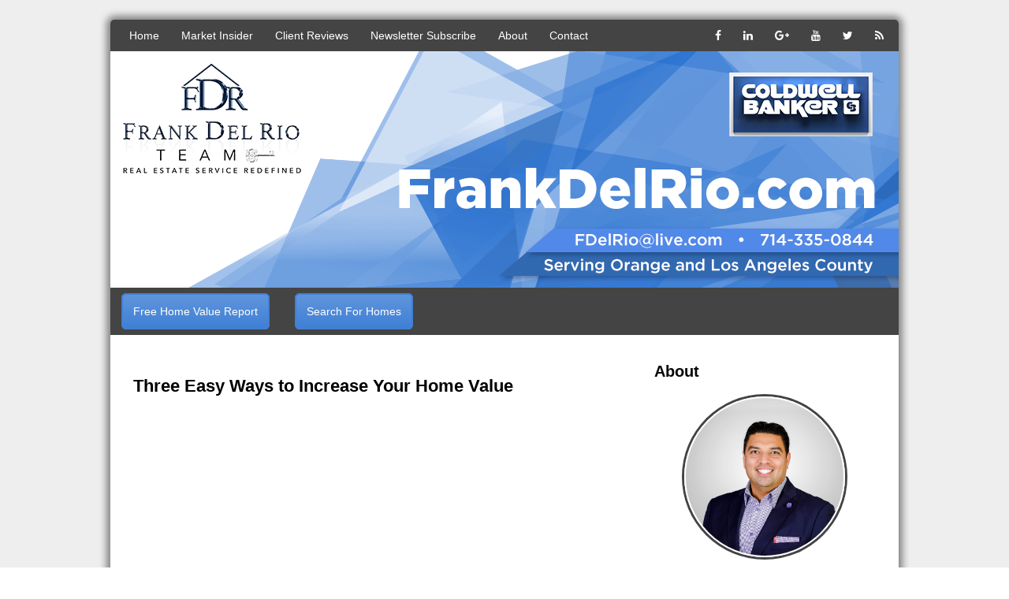

--- FILE ---
content_type: text/html; charset=UTF-8
request_url: http://www.frankdelrio.tv/2015/02/three-easy-ways-to-increase-your-home.html
body_size: 17723
content:
<!DOCTYPE html>
<html class='v2' dir='ltr' xmlns='http://www.w3.org/1999/xhtml' xmlns:b='http://www.google.com/2005/gml/b' xmlns:data='http://www.google.com/2005/gml/data' xmlns:expr='http://www.google.com/2005/gml/expr'>
<head>
<link href='https://www.blogger.com/static/v1/widgets/335934321-css_bundle_v2.css' rel='stylesheet' type='text/css'/>
<title>
Three Easy Ways to Increase Your Home Value
        |
        Orange County, CA  Real Estate Video Blog with Frank Del Rio
</title>
<meta content='width=device-width,initial-scale=1.0,minimum-scale=1.0,maximum-scale=1.0' name='viewport'/>
<meta content='width=1100' name='viewport'/>
<link href='https://maxcdn.bootstrapcdn.com/font-awesome/4.5.0/css/font-awesome.min.css' rel='stylesheet'/>
<link href='https://file.myfontastic.com/AGdMHYPf5fbfSxbxhsCEam/icons.css' rel='stylesheet'/>
<meta content='text/html; charset=UTF-8' http-equiv='Content-Type'/>
<meta content='blogger' name='generator'/>
<link href='http://www.frankdelrio.tv/favicon.ico' rel='icon' type='image/x-icon'/>
<link href='http://www.frankdelrio.tv/2015/02/three-easy-ways-to-increase-your-home.html' rel='canonical'/>
<link rel="alternate" type="application/atom+xml" title="Orange County, CA  Real Estate Video Blog with Frank Del Rio - Atom" href="http://www.frankdelrio.tv/feeds/posts/default" />
<link rel="alternate" type="application/rss+xml" title="Orange County, CA  Real Estate Video Blog with Frank Del Rio - RSS" href="http://www.frankdelrio.tv/feeds/posts/default?alt=rss" />
<link rel="service.post" type="application/atom+xml" title="Orange County, CA  Real Estate Video Blog with Frank Del Rio - Atom" href="https://www.blogger.com/feeds/6496481504475654525/posts/default" />

<link rel="alternate" type="application/atom+xml" title="Orange County, CA  Real Estate Video Blog with Frank Del Rio - Atom" href="http://www.frankdelrio.tv/feeds/4574402468794044642/comments/default" />
<!--Can't find substitution for tag [blog.ieCssRetrofitLinks]-->
<link href='https://i.ytimg.com/vi/YEnoTVdlPv0/hqdefault.jpg' rel='image_src'/>
<meta content='Orange County & LA Real Estate expert Frank Del Rio lists three easy ways to add value to your home, including improved lighting.' name='description'/>
<meta content='http://www.frankdelrio.tv/2015/02/three-easy-ways-to-increase-your-home.html' property='og:url'/>
<meta content='Three Easy Ways to Increase Your Home Value' property='og:title'/>
<meta content='Orange County &amp; LA Real Estate expert Frank Del Rio lists three easy ways to add value to your home, including improved lighting.' property='og:description'/>
<meta content='https://lh3.googleusercontent.com/blogger_img_proxy/AEn0k_vlKnK-eYdTqobJir7OHNLhNhyp--HogOdNLzhGS89pvbR-wP74Hc7BKe7jQinmCduFuIQx-dIcANXXSTyGMLU0RF_5_vlBodHfcx_fINq-Ns-1fw=w1200-h630-n-k-no-nu' property='og:image'/>
<title>
Orange County, CA  Real Estate Video Blog with Frank Del Rio: Three Easy Ways to Increase Your Home Value
</title>
<style id='page-skin-1' type='text/css'><!--
/*
-----------------------------------------------
Blogger Template Style
Name:     Vyral 2.0
Designer: Bryce Stradling
URL:      www.BryceStradling.com
----------------------------------------------- */
/* Variable definitions
====================
<Variable name="client.headshot" description="client.headshot" type="string" default="http://fillmurray.com/200/200"/>
<Group description="Background Gradient" selector=".background-fauxcolumns">
<Variable name="background.gradient.light" description="Background Gradient Light" type="color" default="#797979" />
<Variable name="background.gradient.dark" description="Background Gradient Dark" type="color" default="#323232" />
</Group>
<Group description="Footer/nav Color" selector=".dark-brand">
<Variable name="darkbrand.color" description="Dark Footer/Nav Color" type="color" default="#000000"/>
<Variable name="nav.hover" description="Nav hover Color" type="color" default="#323232"/>
</Group>
<Group description="Button Colors" selector=".cta">
<Variable name="cta.color" description="CTA Light Color" type="color" default="#b40101"/>
<Variable name="cta.dark.color" description="Dark CTA Color" type="color" default="#600000"/>
<Variable name="cta.hover.light" description="CTA Hover Light" type="color" default="#E22031"/>
<Variable name="cta.hover.dark" description="CTA Hover Dark" type="color" default="#B71E26"/>
</Group>
<Variable name="keycolor" description="Main Color" type="color" default="#66bbdd"/>
<Group description="Page Text" selector="body">
<Variable name="body.font" description="Font" type="font"
default="normal normal 12px Arial, Tahoma, Helvetica, FreeSans, sans-serif"/>
<Variable name="body.text.color" description="Text Color" type="color" default="#222222"/>
</Group>
<Group description="Backgrounds" selector=".body-fauxcolumns-outer">
<Variable name="body.background.color" description="Outer Background" type="color" default="#66bbdd"/>
<Variable name="content.background.color" description="Main Background" type="color" default="#ffffff"/>
<Variable name="header.background.color" description="Header Background" type="color" default="transparent"/>
</Group>
<Group description="Links" selector=".main-outer">
<Variable name="link.color" description="Link Color" type="color" default="#2288bb"/>
<Variable name="link.visited.color" description="Visited Color" type="color" default="#888888"/>
<Variable name="link.hover.color" description="Hover Color" type="color" default="#33aaff"/>
</Group>
<Group description="Blog Title" selector=".header h1">
<Variable name="header.font" description="Font" type="font"
default="normal normal 60px Arial, Tahoma, Helvetica, FreeSans, sans-serif"/>
<Variable name="header.text.color" description="Title Color" type="color" default="#3399bb" />
</Group>
<Group description="Blog Description" selector=".header .description">
<Variable name="description.text.color" description="Description Color" type="color"
default="#777777" />
</Group>
<Group description="Tabs Text" selector=".tabs-inner .widget li a">
<Variable name="tabs.font" description="Font" type="font"
default="normal normal 14px Arial, Tahoma, Helvetica, FreeSans, sans-serif"/>
<Variable name="tabs.text.color" description="Text Color" type="color" default="#999999"/>
<Variable name="tabs.selected.text.color" description="Selected Color" type="color" default="#000000"/>
</Group>
<Group description="Tabs Background" selector=".tabs-outer .PageList">
<Variable name="tabs.background.color" description="Background Color" type="color" default="#f5f5f5"/>
<Variable name="tabs.selected.background.color" description="Selected Color" type="color" default="#eeeeee"/>
</Group>
<Group description="Post Title" selector="h3.post-title, .comments h4">
<Variable name="post.title.font" description="Font" type="font"
default="normal normal 22px Arial, Tahoma, Helvetica, FreeSans, sans-serif"/>
</Group>
<Group description="Date Header" selector=".date-header">
<Variable name="date.header.color" description="Text Color" type="color"
default="#000000"/>
<Variable name="date.header.background.color" description="Background Color" type="color"
default="transparent"/>
</Group>
<Group description="Post Footer" selector=".post-footer">
<Variable name="post.footer.text.color" description="Text Color" type="color" default="#666666"/>
<Variable name="post.footer.background.color" description="Background Color" type="color"
default="#f9f9f9"/>
<Variable name="post.footer.border.color" description="Shadow Color" type="color" default="#eeeeee"/>
</Group>
<Group description="Gadgets" selector="h2">
<Variable name="widget.title.font" description="Title Font" type="font"
default="normal bold 11px Arial, Tahoma, Helvetica, FreeSans, sans-serif"/>
<Variable name="widget.title.text.color" description="Title Color" type="color" default="#000000"/>
<Variable name="widget.alternate.text.color" description="Alternate Color" type="color" default="#999999"/>
</Group>
<Group description="Images" selector=".main-inner">
<Variable name="image.background.color" description="Background Color" type="color" default="#ffffff"/>
<Variable name="image.border.color" description="Border Color" type="color" default="#eeeeee"/>
<Variable name="image.text.color" description="Caption Text Color" type="color" default="#000000"/>
</Group>
<Group description="Accents" selector=".content-inner">
<Variable name="body.rule.color" description="Separator Line Color" type="color" default="#eeeeee"/>
<Variable name="tabs.border.color" description="Tabs Border Color" type="color" default="transparent"/>
</Group>
<Variable name="body.background" description="Body Background" type="background"
color="transparent" default="$(color) none repeat scroll top left"/>
<Variable name="body.background.override" description="Body Background Override" type="string" default=""/>
<Variable name="body.background.gradient.cap" description="Body Gradient Cap" type="url"
default="url(//www.blogblog.com/1kt/simple/gradients_light.png)"/>
<Variable name="body.background.gradient.tile" description="Body Gradient Tile" type="url"
default="url(//www.blogblog.com/1kt/simple/body_gradient_tile_light.png)"/>
<Variable name="content.background.color.selector" description="Content Background Color Selector" type="string" default=".content-inner"/>
<Variable name="content.padding" description="Content Padding" type="length" default="10px"/>
<Variable name="content.padding.horizontal" description="Content Horizontal Padding" type="length" default="10px"/>
<Variable name="content.shadow.spread" description="Content Shadow Spread" type="length" default="40px"/>
<Variable name="content.shadow.spread.webkit" description="Content Shadow Spread (WebKit)" type="length" default="5px"/>
<Variable name="content.shadow.spread.ie" description="Content Shadow Spread (IE)" type="length" default="10px"/>
<Variable name="main.border.width" description="Main Border Width" type="length" default="0"/>
<Variable name="header.background.gradient" description="Header Gradient" type="url" default="none"/>
<Variable name="header.shadow.offset.left" description="Header Shadow Offset Left" type="length" default="-1px"/>
<Variable name="header.shadow.offset.top" description="Header Shadow Offset Top" type="length" default="-1px"/>
<Variable name="header.shadow.spread" description="Header Shadow Spread" type="length" default="1px"/>
<Variable name="header.padding" description="Header Padding" type="length" default="30px"/>
<Variable name="header.border.size" description="Header Border Size" type="length" default="1px"/>
<Variable name="header.bottom.border.size" description="Header Bottom Border Size" type="length" default="1px"/>
<Variable name="header.border.horizontalsize" description="Header Horizontal Border Size" type="length" default="0"/>
<Variable name="description.text.size" description="Description Text Size" type="string" default="140%"/>
<Variable name="tabs.margin.top" description="Tabs Margin Top" type="length" default="0" />
<Variable name="tabs.margin.side" description="Tabs Side Margin" type="length" default="30px" />
<Variable name="tabs.background.gradient" description="Tabs Background Gradient" type="url"
default="url(//www.blogblog.com/1kt/simple/gradients_light.png)"/>
<Variable name="tabs.border.width" description="Tabs Border Width" type="length" default="1px"/>
<Variable name="tabs.bevel.border.width" description="Tabs Bevel Border Width" type="length" default="1px"/>
<Variable name="date.header.padding" description="Date Header Padding" type="string" default="inherit"/>
<Variable name="date.header.letterspacing" description="Date Header Letter Spacing" type="string" default="inherit"/>
<Variable name="date.header.margin" description="Date Header Margin" type="string" default="inherit"/>
<Variable name="post.margin.bottom" description="Post Bottom Margin" type="length" default="25px"/>
<Variable name="image.border.small.size" description="Image Border Small Size" type="length" default="2px"/>
<Variable name="image.border.large.size" description="Image Border Large Size" type="length" default="5px"/>
<Variable name="page.width.selector" description="Page Width Selector" type="string" default=".region-inner"/>
<Variable name="page.width" description="Page Width" type="string" default="auto"/>
<Variable name="main.section.margin" description="Main Section Margin" type="length" default="15px"/>
<Variable name="main.padding" description="Main Padding" type="length" default="15px"/>
<Variable name="main.padding.top" description="Main Padding Top" type="length" default="30px"/>
<Variable name="main.padding.bottom" description="Main Padding Bottom" type="length" default="30px"/>
<Variable name="paging.background"
color="#ffffff"
description="Background of blog paging area" type="background"
default="transparent none no-repeat scroll top center"/>
<Variable name="footer.bevel" description="Bevel border length of footer" type="length" default="0"/>
<Variable name="mobile.background.overlay" description="Mobile Background Overlay" type="string"
default="transparent none repeat scroll top left"/>
<Variable name="mobile.background.size" description="Mobile Background Size" type="string" default="auto"/>
<Variable name="mobile.button.color" description="Mobile Button Color" type="color" default="#ffffff" />
<Variable name="startSide" description="Side where text starts in blog language" type="automatic" default="left"/>
<Variable name="endSide" description="Side where text ends in blog language" type="automatic" default="right"/>
*/
/* Content & General
----------------------------------------------- */
body {
font: normal normal 14px Arial, Tahoma, Helvetica, FreeSans, sans-serif;
color: #000000;
background: transparent none repeat scroll top left;
padding: 0 0 0 0;
}
html body .region-inner {
min-width: 0;
max-width: 100%;
width: auto;
}
a:link {
text-decoration: none;
color: #3f80d5;
}
a:visited {
text-decoration: none;
color: #3169b1;
}
a:hover {
text-decoration: underline;
color: #6095dc;
}
.body-fauxcolumn-outer .fauxcolumn-inner {
background: transparent none repeat scroll top left;
_background-image: none;
}
.body-fauxcolumn-outer .cap-top {
position: absolute;
z-index: 1;
height: 400px;
width: 100%;
background: transparent none repeat scroll top left;
}
.body-fauxcolumn-outer .cap-top .cap-left {
width: 100%;
background: transparent none repeat-x scroll top left;
_background-image: none;
}
.content-outer {
-moz-box-shadow: 0 0 0 rgba(0, 0, 0, .15);
-webkit-box-shadow: 0 0 0 rgba(0, 0, 0, .15);
-goog-ms-box-shadow: 0 0 0 #333333;
box-shadow: 0 0 0 rgba(0, 0, 0, .15);
margin-bottom: 1px;
}
.content-inner {
padding: 10px 40px;
}
.content-inner {
background-color: #ffffff;
}
/* Header
----------------------------------------------- */
.header-outer {
background: transparent none repeat-x scroll 0 -400px;
_background-image: none;
}
.Header h1 {
font: normal normal 40px 'Trebuchet MS',Trebuchet,Verdana,sans-serif;
color: #000000;
text-shadow: 0 0 0 rgba(0, 0, 0, .2);
}
.Header h1 a {
color: #000000;
}
.Header .description {
font-size: 18px;
color: #000000;
}
.header-inner .Header .titlewrapper {
padding: 22px 0;
}
.header-inner .Header .descriptionwrapper {
padding: 0 0;
}
/* Tabs
----------------------------------------------- */
.tabs-inner .section:first-child {
border-top: 0 solid transparent;
}
.tabs-inner .section:first-child ul {
margin-top: -1px;
border-top: 1px solid transparent;
border-left: 1px solid transparent;
border-right: 1px solid transparent;
}
.tabs-inner .widget ul {
background: transparent none repeat-x scroll 0 -800px;
_background-image: none;
border-bottom: 1px solid transparent;
margin-top: 0;
margin-left: -30px;
margin-right: -30px;
}
.tabs-inner .widget li a {
display: inline-block;
padding: .6em 1em;
font: normal bold 14px Arial, Tahoma, Helvetica, FreeSans, sans-serif;
color: #ffffff;
border-left: 1px solid #ffffff;
border-right: 1px solid transparent;
}
.tabs-inner .widget li:first-child a {
border-left: none;
}
.tabs-inner .widget li.selected a,
.tabs-inner .widget li a:hover {
color: #ffffff background-color: transparent;
text-decoration: none;
}
/* Columns
----------------------------------------------- */
.main-outer {
border-top: 0 solid transparent;
}
.fauxcolumn-left-outer .fauxcolumn-inner {
border-right: 1px solid transparent;
}
.fauxcolumn-right-outer .fauxcolumn-inner {
border-left: 1px solid transparent;
}
/* Headings
----------------------------------------------- */
h2 {
margin: 0 0 1em 0;
font: normal bold 20px Arial, Tahoma, Helvetica, FreeSans, sans-serif;
color: #070707;
}
/* Widgets
----------------------------------------------- */
.widget .zippy {
color: #000000;
text-shadow: 2px 2px 1px rgba(0, 0, 0, .1);
}
.widget .popular-posts ul {
list-style: none;
}
/* Posts
----------------------------------------------- */
.date-header span {
background-color: #bbbbbb;
color: #ffffff;
padding: 0.4em;
letter-spacing: 3px;
margin: inherit;
}
.main-inner {
padding-top: 35px;
padding-bottom: 65px;
}
.main-inner .column-center-inner {
padding: 0 15px;
}
.main-inner .column-center-inner .section {
margin: 0 1em;
}
.post {
margin: 0 0 45px 0;
}
h3.post-title,
.comments h4 {
font: normal bold 22px Arial, Tahoma, Helvetica, FreeSans, sans-serif;
margin: .75em 0 0;
}
.post-body {
font-size: 110%;
line-height: 1.4;
position: relative;
}
.post-body img,
.post-body .tr-caption-container,
.Profile img,
.Image img,
.BlogList .item-thumbnail img {
padding: 2px;
background: #ffffff;
border: 1px solid #eeeeee;
-moz-box-shadow: 1px 1px 5px rgba(0, 0, 0, .1);
-webkit-box-shadow: 1px 1px 5px rgba(0, 0, 0, .1);
box-shadow: 1px 1px 5px rgba(0, 0, 0, .1);
}
.post-body img,
.post-body .tr-caption-container {
padding: 5px;
}
.post-body .tr-caption-container {
color: #000000;
}
/*  Annoying img presets that are hella ugly
------------------------------------------------------------------------
.post-body .tr-caption-container img {
padding: 0;
background: transparent;
border: none;
-moz-box-shadow: 0 0 0 rgba(0, 0, 0, .1);
-webkit-box-shadow: 0 0 0 rgba(0, 0, 0, .1);
box-shadow: 0 0 0 rgba(0, 0, 0, .1);
}
*/
.post-header {
margin: 0 0 1.5em;
line-height: 1.6;
font-size: 90%;
}
.post-footer {
margin: 20px -2px 0;
padding: 5px 10px;
color: #666666;
background-color: #eeeeee;
border-bottom: 1px solid #eeeeee;
line-height: 1.6;
font-size: 90%;
}
#comments .comment-author {
padding-top: 1.5em;
border-top: 1px solid transparent;
background-position: 0 1.5em;
}
#comments .comment-author:first-child {
padding-top: 0;
border-top: none;
}
.avatar-image-container {
margin: .2em 0 0;
}
#comments .avatar-image-container img {
border: 1px solid #eeeeee;
}
/* Comments
----------------------------------------------- */
.comments .comments-content .icon.blog-author {
background-repeat: no-repeat;
background-image: url([data-uri]);
}
.comments .comments-content .loadmore a {
border-top: 1px solid #000000;
border-bottom: 1px solid #000000;
}
.comments .comment-thread.inline-thread {
background-color: #eeeeee;
}
.comments .continue {
border-top: 2px solid #000000;
}
/* Accents
---------------------------------------------- */
.section-columns td.columns-cell {
border-left: 1px solid transparent;
}
.blog-pager {
background: transparent url(//www.blogblog.com/1kt/simple/paging_dot.png) repeat-x scroll top center;
}
.blog-pager-older-link,
.home-link,
.blog-pager-newer-link {
background-color: #ffffff;
padding: 5px;
}
/* Mobile
----------------------------------------------- */
body.mobile {
background-size: auto;
}
.mobile .body-fauxcolumn-outer {
background: transparent none repeat scroll top left;
}
.mobile .body-fauxcolumn-outer .cap-top {
background-size: 100% auto;
}
.mobile .content-outer {
-webkit-box-shadow: 0 0 3px rgba(0, 0, 0, .15);
box-shadow: 0 0 3px rgba(0, 0, 0, .15);
}
body.mobile .AdSense {
margin: 0 -0;
}
.mobile #navbar {
display: none;
}
.mobile #Header1_headerimg {
width: 100%;
right: 0;
}
.mobile .top-navbar {
right: 0;
margin-bottom: 0;
}
.mobile .header-outer {
margin: 0;
}
.mobile #HTML3 {
width: 100%;
font-size: 12px;
text-align: center;
right: 0;
padding-top: 10px;
line-height: 35px;
}
.mobile .cta-wrapper {
display: block;
}
.mobile .cta {
margin: 4px;
padding: 10px;
}
.mobile .newsletter {
float: none;
}
.mobile #HTML4 {
background: #b40101;
text-align: center;
height: 25px;
line-height: 25px;
}
.mobile #HTML4 a {
color: white;
margin: 10px;
text-decoration: underline;
}
.mobile #crosscol {
background-color: #3f80d5;
}
.mobile #PageList1_select {
background-color: #3f80d5;
color: white;
}
.mobile .tabs-inner .widget ul {
margin-left: 0;
margin-right: 0;
}
.mobile .post {
margin: 0;
}
.mobile .main-inner .column-center-inner .section {
margin: 0;
}
.mobile .date-header span {
padding: 0.1em 10px;
margin: 0 -10px;
}
.mobile h3.post-title {
margin: 0;
}
.mobile .blog-pager {
background: transparent none no-repeat scroll top center;
}
.mobile .footer-outer {
border-top: none;
}
.mobile .main-inner,
.mobile .footer-inner {
background-color: #ffffff;
}
.mobile-index-contents {
color: #000000;
}
.mobile-link-button {
background-color: #3f80d5;
}
.mobile-link-button a:link,
.mobile-link-button a:visited {
color: white;
}
.mobile .tabs-inner .section:first-child {
border-top: none;
}
.mobile .tabs-inner .PageList .widget-content {
background-color: transparent;
color: #ffffff;
border-top: 1px solid transparent;
border-bottom: 1px solid transparent;
}
.mobile .tabs-inner .PageList .widget-content .pagelist-arrow {
border-left: 1px solid transparent;
color: white;
z-index: 10;
}
/* //////////////////////////////////////////////////////////////////////////Custom styles yo~! */
/* Navbar
------------------------------- */
.top-navbar {
height: 40px;
padding: 0;
margin: 5px 0 0 0;
width: 1000px;
position: relative;
//right: 40px;
border-radius: 5px 5px 0px 0px;
background: #444444;
color: white;
}
.top-navbar ul {
list-style-type: none;
line-height: 40px;
padding: 0;
display: inline-block;
margin-left: 12px;
}
.top-navbar ul li {
display: inline-block;
padding: 0px 12px;
-webkit-transition: 0.3s;
transition: 0.3;
}
.top-navbar ul li:hover {
background: #6095dc;
box-shadow: inset 1px 3px 6px rgba(0, 0, 0, 0.6);
text-shadow: 1px 1px 3px black;
}
.top-navbar ul li a {
color: white !important;
display: inline-block;
}
.top-navbar ul li a:hover {
Color: white;
text-decoration: none;
}
.top-navbar ul li .fa {
text-align: right;
}
.socials {
width: 245px;
float: right;
}
.socials a {
color: white;
}
.socials ul {
padding-left: 0px;
}
.socials {}
.socials ul {
list-style-type: none;
}
.socials ul li {
display: inline;
}
.socials ul li a {
color: #fff;
font-size: 16px;
text-align: center;
-webkit-transition: all 00.3s ease-in-out;
transition: all 0.3s ease-in-out;
}
.socials ul li a i {
height: 14px;
width: 14px;
padding: 14px;
}
.socials ul li a i:hover {
background: #37393E;
}
/* CTA's
--------------------------------------------------  */
.tabs-inner {
padding: 0px;
}
#crosscol {
margin: 0;
}
#HTML3 {
line-height: 60px;
width: 1000px;
/*right: 70px; */
position: relative;
background: #444444;
}
.cta {
background: linear-gradient(#6095dc, #3f80d5);
border: 2px solid #3f80d5;
margin: 1em;
padding: 13px;
text-align: center;
color: white !important;
border-radius: 6px;
-webkit-transition: all .5s ease-in-out;
-moz-transition: all .5s ease-in-out;
-ms-transition: all .5s ease-in-out;
-o-transition: all .5s ease-in-out;
transition: all .5s ease-in-out;
}
.cta:hover {
text-decoration: none;
background: linear-gradient(#3f80d5, #3169b1);
}
.button {
background: linear-gradient(#6095dc, #3f80d5);
border: 2px solid #3f80d5;
padding: 7px;
text-align: center;
color: white !important;
border-radius: 6px;
-webkit-transition: 0.3s;
transition: 0.3s;
}
.button:hover {
text-decoration: none;
background: linear-gradient(#3f80d5, #3169b1);
}
.newsletter {
display: inline;
float: right;
margin-right: 1em;
}
.newsletter label {
color: white;
text-transform: uppercase;
}
.newsletter input[type="text"] {
border-radius: 5px;
width: 155px;
padding: 0.4em;
margin-right: 1em;
}
.newsletter input[type="submit"] {
background: linear-gradient(#6095dc, #3f80d5);
border: 2px solid #3f80d5;
color: white;
padding: 0.3em;
font-size: 15px;
border-radius: 5px;
-webkit-transition: 0.3s;
transition: 0.3s;
}
.newsletter input[type="submit"]:hover {
background: linear-gradient(#3f80d5, #3169b1);
}
/* XXXXXXXXXXXXXXXXXXXXXXXXXXXXXXXX Right Column XXXXXXXXXXXXXX */
/*Head Shot */
.headshot {
height: 200px;
width: 200px;
border-radius: 50%;
background-image: url(https://i.imgur.com/27flmx7.jpg);
background-position: center center;
background-size: cover;
margin: 20px auto;
border: 2px solid white;
box-shadow: 0px 0px 0px 3px #444444;;
}
/* Review buttons */
.review-wrapper {
//width: 240px;
margin: 1em 0;
}
.review {
width: 96%;
max-width: 280px;
height: 30px;
padding: 3px;
margin: 10px 0;
border-radius: 6px;
border: 2px solid;
text-align: center;
}
.review a:hover {
text-decoration: none;
}
.vm {
color: white;
font-size: 5em;
position: relative;
}
.yelp {
background: -webkit-linear-gradient(#c21100, #9b0e00);
background: linear-gradient(#c21100, #9b0e00);
border-color: #9b0e00;
}
.yelp:hover {
background: -webkit-linear-gradient(#ff1802, #c21100);
background: linear-gradient(#ff1802, #c21100);
}
.icon-yelp {
bottom: 23px;
}
.zillow {
background: -webkit-linear-gradient(#0074e4, #0051a0);
background: linear-gradient(#0074e4, #0051a0);
border-color: #0051a0;
}
.zillow:hover {
background: -webkit-linear-gradient(#1d90ff, #0074e4, #00f);
background: linear-gradient(#1d90ff, #0074e4, #00f);
}
.icon-zillow {
font-size: 6em;
bottom: 29px;
}
.trulia {
background: -webkit-linear-gradient(#53b50a, #429108);
background: linear-gradient(#53b50a, #429108);
border-color: #429108;
}
.trulia:hover {
background: -webkit-linear-gradient(#6ff10d, #53b50a);
background: linear-gradient(#6ff10d, #53b50a);
}
.icon-trulia {
bottom: 24px;
}
.review a:hover {
text-decoration: none;
}
.itunes {
background: -webkit-linear-gradient(#303030, #000);
background: linear-gradient(#303030, #000);
border-color: #000;
}
.itunes:hover {
background: -webkit-linear-gradient(#444, #303030);
background: linear-gradient(#444, #303030);
}
.itunes a {
color: white;
}
.icon-podcast {
font-size: 2em;
margin-right: 5px;
}
.itunes span {
text-transform: uppercase;
position: relative;
bottom: 9px;
font-size: 11px;
}
/* Contact Form
--------------------------------- */
#contact-form {
display: block;
}
.contact-info input {
display: block;
width: 90%;
height: 1.5em;
margin-top: 10px;
margin-right: 2%;
float: left;
border: 1px solid black;
border-radius: 5px;
padding: 10px;
}
#contact-form textarea {
margin: 15px 0px 10px;
;
width: 90%;
min-height: 100px;
border: 1px solid black;
border-radius: 5px;
padding: 10px;
}
#contact-form input[type="submit"] {
color: white;
font-size: initial;
border-radius: 5px;
background: linear-gradient(#6095dc, #3f80d5);
border: 2px solid #3f80d5;96%
display: block;
margin: 0 auto 10px;
width: 100%;
height: 1.5em;
padding: 1em;
line-height: 1px;
-webkit-transition: all .1s ease-in-out;
-moz-transition: all .1s ease-in-out;
-ms-transition: all .1s ease-in-out;
-o-transition: all .1s ease-in-out;
transition: all .1s ease-in-out;
}
#contact-form input[type="submit"]:hover {
outline: none;
background: linear-gradient(#3f80d5, #3169b1);
}
#thanks {
font-style: italic;
font-weight: bolder;
color: green;
}
/* Question Form for the home page
--------------------------------------------------  */
#form-wrapper {
width: 98%;
padding: 1%;
position: relative;
text-align: left;
}
.js-warning {
color: #f00;
font: normal normal 10px Verdana, Arial, sans-serif;
}
#uquestion,
input.field {
border: solid 1px #AAA;
margin: 0;
padding: 0;
font-family: Verdana, sans-serif;
color: #AAA;
}
/*#form-question { width: 96%; padding: 10px 1%; margin-right: 1%; margin-bottom: 10px; }
input.field { padding: 10px 1%; margin-right: 1%; width: 30%; min-width: 100px; }*/
#uquestion {
padding: 10px;
}
input.field {
padding: 10px;
margin: 10px 10px 0 0;
}
.honey {
display: none;
}
.form-submit {
width: 50px;
padding: 10px;
border: none;
margin: 0;
color: #ffffff;
-webkit-transition: all .1s ease-in-out;
-moz-transition: all .1s ease-in-out;
-ms-transition: all .1s ease-in-out;
-o-transition: all .1s ease-in-out;
transition: all .1s ease-in-out;
}
.form-submit:hover {
-moz-transform: scale(1.05);
-webkit-transform: scale(1.05);
-o-transform: scale(1.05);
-ms-transform: scale(1.05);
transform: scale(1.05);
}
.form-submit:focus {
outline: none;
}
#form-overlay {
width: 100%;
height: 100%;
text-align: center;
color: #ffffff;
font: normal bold 1.5em Verdana, Arial, sans-serif;
display: none;
}
.header-inner .Header #header-inner {
overflow: visible;
}
/* Form styling */
.home-value label,
.home-value input,
.home-value select,
.home-value textarea {
display: block;
margin: 10px;
}
.home-value label {
text-align: left;
font-weight: bold;
font-size: large;
}
.home-value input {
border-width: 1px;
border-color: #aaa;
height: 2em;
width: 90%;
}
.home-value textarea {
border-color: #aaa;
min-height: 100px;
height: 40%;
width: 90%;
}
.home-value select {
border-color: #aaa;
}
.home-value fieldset {
border-color: #aaa;
margin-top: 3em;
}
.home-value .asterisk {
color: red;
}
.home-value .submit {
margin: 0 auto;
min-width: 25%;
max-width: 30%;
font-size: initial;
background: linear-gradient(#6095dc, #3f80d5);
border: 2px solid #3f80d5;
color: white;
padding: 0.3em;
font-size: 15px;
border-radius: 5px;
}
.home-value .submit:hover {
background: linear-gradient(#3f80d5, #3169b1);
}
#thanks {
font-style: italic;
font-weight: bolder;
color: #B40101;
}
/* Specialties and Footer Styling
--------------------------------------------------  */
#HTML1 {
margin: 0;
}
#HTML1 .widget-content {
text-transform: capitalize;
}
#HTML12 .widget-content {
text-align: center;
}
/* Responsive Embed
--------------------------------------------------  */
.embed-container {
position: relative;
padding-bottom: 56.25%;
height: 0;
overflow: hidden;
max-width: 100%;
height: auto;
}
.embed-container iframe,
.embed-container object,
.embed-container embed {
position: absolute;
top: 0;
left: 0;
width: 100%;
height: 100%;
}
/* Overriding Blogger styles.
--------------------------------------------------  */
/* Gets rid of annoying default italics */
.column-right-inner aside {
padding: 0;
}
.date-header {
display: none;
}
address {
font-style: normal;
}
/* Capitalizes the tabs and widget titles */
.tabs .widget li,
.title {
text-transform: capitalize;
}
/* Removes "powered by blogger" in footer */
#Attribution1 {
display: none;
}
/* Centers Tabs */
.PageList {
padding: 14px;
width: 972px;
background: #000;
//right: 40px;
border-radius: 4px 4px 0px 0px;
margin: 0px;
margin-left: 0px !important;
}
.PageList li {
display: inline !important;
float: none !important;
}
.PageList li a {
color: white;
padding: 14px;
-webkit-transition: all 00.3s ease-in-out;
transition: all 0.3s ease-in-out;
}
.PageList li a:hover {
color: white;
background-color: #37393E;
text-decoration: none;
}
/* socials
#HTML1 {
position: absolute;
right: 0;
bottom: 20px;
position: absolute;
left: 631px;
bottom: 296px;
} */
/* Footer
-------------------------------- */
footer {
background-color: #444444;
width: 1000px;
/* right: 40px; */
position: relative;
border-radius: 0px 0px 4px 4px;
}
/*Banner CTA */
.register {
color: #b40101;
position: absolute;
bottom: 87px;
right: 715px;
background-color: white;
padding: 10px 25px;
border-radius: 8px;
width: 150px;
font-size: 1.5em;
text-transform: uppercase;
border: 3px solid transparent;
-webkit-transition: all 00.3s ease-in-out;
transition: all 0.3s ease-in-out;
}
.register:hover {
background-color: transparent;
border: 3px solid white;
color: white;
text-decoration: none;
}
.Learnmore {
background-color: #8C1F10;
color: white;
padding: 10px 25px;
border-radius: 5px;
font-size: 1.3em;
letter-spacing: 0.1em;
text-align: center;
text-transform: uppercase;
margin-top: 25px;
display: block;
border: 3px solid transparent;
-webkit-transition: all 00.3s ease-in-out;
transition: all 0.3s ease-in-out;
}
.Learnmore:hover {
text-decoration: none;
color: #8C1F10 !important;
background-color: transparent;
border: 3px solid #8C1F10;
}
.Learnmore:visited {
color: white;
}
/* background
--------------------------------------------------  */
.body-fauxcolumns {
background: linear-gradient(#eeeeee, #eeeeee);
}
#Header1_headerimg {
width: 1000px;
/* right: 40px;*/
}
.content-inner {
border-radius: 6px;
box-shadow: 0px 0px 10px 5px rgba(0, 0, 0, 0.45);
padding: 0px;
}
.content-outer {
padding: 20px;
}
/* footer */
footer {
color: white;
}
footer a {
color: white !important;
text-decoration: underline !important;
}
.attribution {
text-align: center;
letter-spacing: 1px;
}
.icon-vyral {
font-size: 20px;
top: 5px;
position: relative;
}
/*Quote Box
--------------------------------------*/
.quote-box{
display: block;
margin: 20px auto 20px 40px;
background: url(https://s3.amazonaws.com/vyralmarketing/vyral-marketing/quotation.svg) no-repeat;
background-size: contain;
border: none;
}
.quote{
margin 0;
display: none;
}
.left{
padding-top: 10px;
float: left;
display: none;
}
.right{
padding-bottom: 10px;
float: right;
display: none;
}
.quote-text{
font-size: 20px;
margin: 0;
padding: 0;
color: #3f80d5;
text-transform: uppercase;
font-family: Arial, sans-serif;
text-align: left;
}
.mobile .quote-box{
display: block;
margin: 20px auto 20px 40px;
background: url(https://s3.amazonaws.com/vyralmarketing/vyral-marketing/quotation.svg) no-repeat;
background-size: contain;
border: none;
}
.mobile .quote{
margin 0;
display: none;
}
.mobile .left{
padding-top: 10px;
float: left;
display: none;
}
.mobile .right{
padding-bottom: 10px;
float: right;
display: none;
}
.mobile .quote-text{
font-size: 20px;
margin: 0;
padding: 0;
color: $(link-color);
text-transform: uppercase;
font-family: Arial, sans-serif;
text-align: left;
}

--></style>
<style id='template-skin-1' type='text/css'><!--
body {
min-width: 1000px;
}
.content-outer, .content-fauxcolumn-outer, .region-inner {
min-width: 1000px;
max-width: 1000px;
_width: 1000px;
}
.main-inner .columns {
padding-left: 0px;
padding-right: 340px;
}
.main-inner .fauxcolumn-center-outer {
left: 0px;
right: 340px;
/* IE6 does not respect left and right together */
_width: expression(this.parentNode.offsetWidth -
parseInt("0px") -
parseInt("340px") + 'px');
}
.main-inner .fauxcolumn-left-outer {
width: 0px;
}
.main-inner .fauxcolumn-right-outer {
width: 340px;
}
.main-inner .column-left-outer {
width: 0px;
right: 100%;
margin-left: -0px;
}
.main-inner .column-right-outer {
width: 340px;
margin-right: -340px;
}
#layout {
min-width: 0;
}
#layout .content-outer {
min-width: 0;
width: 800px;
}
#layout .region-inner {
min-width: 0;
width: auto;
}
--></style>
<script src='https://ajax.googleapis.com/ajax/libs/jquery/1.11.3/jquery.min.js'></script>
<script type='text/javascript'>
      $(document).ready(function() {
        $("a[href^='http://']").each(
          function(){
          if(this.href.indexOf(location.hostname) == -1) {
            $(this).attr('target', '_blank');
                         }
                         }
                        );
            $("a[href^='https://']").each(
              function(){
              if(this.href.indexOf(location.hostname) == -1) {
                $(this).attr('target', '_blank');
                             }
                             }
                            );
              });
    </script>
<link href='https://www.blogger.com/dyn-css/authorization.css?targetBlogID=6496481504475654525&amp;zx=c24f625d-fa33-46b3-bd69-7fdc648d2e1b' media='none' onload='if(media!=&#39;all&#39;)media=&#39;all&#39;' rel='stylesheet'/><noscript><link href='https://www.blogger.com/dyn-css/authorization.css?targetBlogID=6496481504475654525&amp;zx=c24f625d-fa33-46b3-bd69-7fdc648d2e1b' rel='stylesheet'/></noscript>
<meta name='google-adsense-platform-account' content='ca-host-pub-1556223355139109'/>
<meta name='google-adsense-platform-domain' content='blogspot.com'/>

</head>
<body class='loading'>
<div class='body-fauxcolumns'>
<div class='fauxcolumn-outer body-fauxcolumn-outer'>
<div class='cap-top'>
<div class='cap-left'></div>
<div class='cap-right'></div>
</div>
<div class='fauxborder-left'>
<div class='fauxborder-right'></div>
<div class='fauxcolumn-inner'>
</div>
</div>
<div class='cap-bottom'>
<div class='cap-left'></div>
<div class='cap-right'></div>
</div>
</div>
</div>
<div class='content'>
<div class='content-fauxcolumns'>
<div class='fauxcolumn-outer content-fauxcolumn-outer'>
<div class='cap-top'>
<div class='cap-left'></div>
<div class='cap-right'></div>
</div>
<div class='fauxborder-left'>
<div class='fauxborder-right'></div>
<div class='fauxcolumn-inner'>
</div>
</div>
<div class='cap-bottom'>
<div class='cap-left'></div>
<div class='cap-right'></div>
</div>
</div>
</div>
<div class='content-outer'>
<div class='content-cap-top cap-top'>
<div class='cap-left'></div>
<div class='cap-right'></div>
</div>
<div class='fauxborder-left content-fauxborder-left'>
<div class='fauxborder-right content-fauxborder-right'></div>
<div class='content-inner'>
<header>
<div class='header-outer'>
<div class='header-cap-top cap-top'>
<div class='cap-left'></div>
<div class='cap-right'></div>
</div>
<div class='fauxborder-left header-fauxborder-left'>
<div class='fauxborder-right header-fauxborder-right'></div>
<div class='region-inner header-inner'>
<div class='header section' id='header'><div class='widget HTML' data-version='1' id='HTML1'>
<div class='widget-content'>
<nav class="top-navbar">
  <ul>
    <li><a href="/">Home</a></li>
    <li><a href="http://www.fdrteamrealestate.com/mimarket/">Market Insider</a></li>
    <li><a href="http://www.frankdelrio.tv/p/my-client-reviews.html">Client Reviews</a></li>
    <li><a href="/p/subscribe.html">Newsletter Subscribe</a></li>
    <li><a href="http://www.fdrteamrealestate.com/about/">About</a></li>
    <li><a href="http://www.fdrteamrealestate.com/contact/">Contact</a></li>
  </ul>
  <ul class="socials">
    <li><a href="https://www.facebook.com/Frankdelrioteam"><i class="fa fa-facebook"></i></a></li>
    <li><a href="http://www.linkedin.com/pub/frank-del-rio/8/352/9b3"><i class="fa fa-linkedin"></i></a></li>
    <li><a href="https://plus.google.com/117432774502175355899/posts"><i class="fa fa-google-plus"></i></a></li>
    <li><a href="https://www.youtube.com/channel/UC4cIgn3oeouM8ZK5Cm03wnQ"><i class="fa fa-youtube"></i></a></li>
    <li><a href="http://twitter.com/FrankDelRio"><i class="fa fa-twitter"></i></a></li>
    <li><a href="/feeds/posts/default?alt=rss"><i class="fa fa-rss"></i></a></li>
  </ul>
</nav>
</div>
<div class='clear'></div>
</div><div class='widget Header' data-version='1' id='Header1'>
<div id='header-inner'>
<a href='http://www.frankdelrio.tv/' style='display: block'>
<img alt='Orange County, CA  Real Estate Video Blog with Frank Del Rio' id='Header1_headerimg' src='https://blogger.googleusercontent.com/img/b/R29vZ2xl/AVvXsEjIg5kzIsjpbz_Net8zt7Kna0HbLpt6mLYiIuBp78DuKnJx2gKejfI1cW7p0G7aAzJqz_rOhCNJZfY1LFTiV5LEmbOmVPencTg4u1pYxqjH-KcfM3y_2wkj3Lo59KpjnOnzdMHcxREbsDc/s1600/FDR_Blog.png' style='display: block'/>
<h1 class='title' style='display: none;'>
<a href='http://www.frankdelrio.tv/'>
Orange County, CA  Real Estate Video Blog with Frank Del Rio
</a>
</h1>
</a>
</div>
</div></div>
</div>
</div>
<div class='header-cap-bottom cap-bottom'>
<div class='cap-left'></div>
<div class='cap-right'></div>
</div>
</div>
</header>
<div class='tabs-outer'>
<div class='tabs-cap-top cap-top'>
<div class='cap-left'></div>
<div class='cap-right'></div>
</div>
<div class='fauxborder-left tabs-fauxborder-left'>
<div class='fauxborder-right tabs-fauxborder-right'></div>
<div class='region-inner tabs-inner'>
<div class='tabs section' id='crosscol'><div class='widget HTML' data-version='1' id='HTML3'>
<div class='widget-content'>
<!-- Call To Action section -->
<span class="cta-wrapper">
  <a href="http://www.frankdelrio.com/cma/property-valuation/" class="cta">Free Home Value Report</a>
  <a href="http://www.frankdelrio.com/" class="cta">Search For Homes</a>
</span>
</div>
<div class='clear'></div>
</div></div>
<div class='tabs no-items section' id='crosscol-overflow'></div>
</div>
</div>
<div class='tabs-cap-bottom cap-bottom'>
<div class='cap-left'></div>
<div class='cap-right'></div>
</div>
</div>
<div class='main-outer'>
<div class='main-cap-top cap-top'>
<div class='cap-left'></div>
<div class='cap-right'></div>
</div>
<div class='fauxborder-left main-fauxborder-left'>
<div class='fauxborder-right main-fauxborder-right'></div>
<div class='region-inner main-inner'>
<div class='columns fauxcolumns'>
<div class='fauxcolumn-outer fauxcolumn-center-outer'>
<div class='cap-top'>
<div class='cap-left'></div>
<div class='cap-right'></div>
</div>
<div class='fauxborder-left'>
<div class='fauxborder-right'></div>
<div class='fauxcolumn-inner'>
</div>
</div>
<div class='cap-bottom'>
<div class='cap-left'></div>
<div class='cap-right'></div>
</div>
</div>
<div class='fauxcolumn-outer fauxcolumn-left-outer'>
<div class='cap-top'>
<div class='cap-left'></div>
<div class='cap-right'></div>
</div>
<div class='fauxborder-left'>
<div class='fauxborder-right'></div>
<div class='fauxcolumn-inner'>
</div>
</div>
<div class='cap-bottom'>
<div class='cap-left'></div>
<div class='cap-right'></div>
</div>
</div>
<div class='fauxcolumn-outer fauxcolumn-right-outer'>
<div class='cap-top'>
<div class='cap-left'></div>
<div class='cap-right'></div>
</div>
<div class='fauxborder-left'>
<div class='fauxborder-right'></div>
<div class='fauxcolumn-inner'>
</div>
</div>
<div class='cap-bottom'>
<div class='cap-left'></div>
<div class='cap-right'></div>
</div>
</div>
<!-- corrects IE6 width calculation -->
<div class='columns-inner'>
<div class='column-center-outer'>
<div class='column-center-inner'>
<div class='main section' id='main'><div class='widget Blog' data-version='1' id='Blog1'>
<div class='blog-posts hfeed'>
<!--Can't find substitution for tag [defaultAdStart]-->

                                        <div class="date-outer">
                                      
<h2 class='date-header'>
<span>
Wednesday, February 25, 2015
</span>
</h2>

                                        <div class="date-posts">
                                      
<div class='post-outer'>
<div class='post hentry uncustomized-post-template' itemprop='blogPost' itemscope='itemscope' itemtype='http://schema.org/BlogPosting'>
<meta content='https://i.ytimg.com/vi/YEnoTVdlPv0/hqdefault.jpg' itemprop='image_url'/>
<meta content='6496481504475654525' itemprop='blogId'/>
<meta content='4574402468794044642' itemprop='postId'/>
<a name='4574402468794044642'></a>
<h3 class='post-title entry-title' itemprop='name'>
Three Easy Ways to Increase Your Home Value
</h3>
<div class='post-header'>
<div class='post-header-line-1'></div>
</div>
<div class='post-body entry-content' id='post-body-4574402468794044642' itemprop='articleBody'>
<style>
    .embed-container {
        position: relative;
        padding-bottom: 56.25%;
        height: 0;
        overflow: hidden;
        max-width: 100%;
        height: auto;
    }
    .embed-container iframe,
    .embed-container object,
    .embed-container embed {
        position: absolute;
        top: 0;
        left: 0;
        width: 100%;
        height: 100%;
    }
</style>

<div class="embed-container">
<!--insert embed code here-->

    <iframe allowfullscreen="" frameborder="0" height="315" src="https://www.youtube.com/embed/YEnoTVdlPv0" width="560"></iframe>

<!--end-->

</div>
<br />
<div style="text-align: center;">
<i><b>What is the value of your home?</b> <a href="http://www.frankdelrio.tv/p/home-value-report.html">Click here to find out!</a></i></div>
<div style="text-align: center;">
<i><b>Looking to buy a home?</b> <a href="http://guests.themls.com/">Search all homes for sale </a></i></div>
<br />
A question I've been getting lately is what can I do to add more value to my home before I put it up for sale?<br />
<br />
So, today we're going to talk about&nbsp;<b>3 very specific things</b>&nbsp;you can do to add more value to your home when you go to sell it.<br />
<ol>
<a href="https://blogger.googleusercontent.com/img/b/R29vZ2xl/AVvXsEhBfvYluzJ8F2IpScQONXWv-zmLMHIbUS00cXZu0WWlG4T8dcTf8Z5GeAg7cH4eKdL6GjUYCnLK1Uwb6CKSZBi0UBYUc5lCSrV9dD92YRZOHVByrlPT3BhSMqf0I1jBhqPHs9Zc3vyv1sc/s1600/2.25.15-pullquote.jpg" imageanchor="1" style="clear: right; float: right; margin-bottom: 1em; margin-left: 1em;"><img border="0" height="200" src="https://blogger.googleusercontent.com/img/b/R29vZ2xl/AVvXsEhBfvYluzJ8F2IpScQONXWv-zmLMHIbUS00cXZu0WWlG4T8dcTf8Z5GeAg7cH4eKdL6GjUYCnLK1Uwb6CKSZBi0UBYUc5lCSrV9dD92YRZOHVByrlPT3BhSMqf0I1jBhqPHs9Zc3vyv1sc/s1600/2.25.15-pullquote.jpg" width="200" /></a>
<li>
<b>Declutter and depersonalize your home.</b>&nbsp;So what does that mean? 
Well, you're going to be moving so whatever you're not going to need for
 the next - let's say 90 days or so - you can put that stuff in storage 
or your garage. This allows your home to feel open and inviting&nbsp;<i>vs</i>&nbsp;cramped
 and cluttered. If you have lots of pictures on your walls and hallways,
 take them down. You don't want the buyer focusing on anything else but 
your home.&nbsp;<i>Think about it like this, the way we live in a home and the way we sell a home are completely different.&nbsp;</i>
</li>
<li>
<b>Improve your lighting.</b>&nbsp;Everyone loves light and buyers are 
willing to pay for it. So take down those drapes, wash your windows, and
 let that natural sunshine pour into your home. Trim back bushes by 
your windows, replace your lampshades and install high wattage bulbs 
everywhere. Both manufactured lighting and natural lighting are a 
fantastic selling point in any home.<i>&nbsp;Brighter homes always sell better.</i>
</li>
<li>
<b>Don't overlook your front yard and entryway.</b>&nbsp;I've been showing 
properties for over a decade and I'm convinced that the buyer decides if
 they're going to buy your house within the first 10 seconds of seeing 
it. I suggest that you set your stopwatch and take note of what you see 
in the first 10 seconds of walking up to the house. Chances are you'll 
need to do some yard-work, power wash your entryway, get rid of the cob 
webs above your doorway, plant a few inviting flowers, and paint your 
front door and trim. While you're at it, check to make sure your doorbell 
works.&nbsp;</li>
</ol>
A bonus item is re-painting your home, and my advice is just to do it.&nbsp;<b>If your home has not been painted in quite a few years, adding a coat of paint will help immensely</b>. Just remember to keep the paint light and bright, and go for neutral colors like earth tones.<br />
<br />
Everyone
 has different circumstances for their property and we can always talk 
through what your property might require to fetch top dollar on the 
market. Just reach out to me...call or email me for your free real 
estate consultation.
<div style='clear: both;'></div>
</div>
<div class='post-footer'>
<div class='post-footer-line post-footer-line-1'>
<span class='post-author vcard'>
</span>
<span class='post-timestamp'>
</span>
<span class='reaction-buttons'>
</span>
<span class='star-ratings'>
</span>
<span class='post-comment-link'>
</span>
<span class='post-backlinks post-comment-link'>
</span>
<span class='post-icons'>
<span class='item-control blog-admin pid-878471873'>
<a href='https://www.blogger.com/post-edit.g?blogID=6496481504475654525&postID=4574402468794044642&from=pencil' title='Edit Post'>
<img alt='' class='icon-action' height='18' src='http://img2.blogblog.com/img/icon18_edit_allbkg.gif' width='18'/>
</a>
</span>
</span>
<div class='post-share-buttons goog-inline-block'>
<a class='goog-inline-block share-button sb-email' href='https://www.blogger.com/share-post.g?blogID=6496481504475654525&postID=4574402468794044642&target=email' target='_blank' title='Email This'>
<span class='share-button-link-text'>
Email This
</span>
</a>
<a class='goog-inline-block share-button sb-blog' href='https://www.blogger.com/share-post.g?blogID=6496481504475654525&postID=4574402468794044642&target=blog' onclick='window.open(this.href, "_blank", "height=270,width=475"); return false;' target='_blank' title='BlogThis!'>
<span class='share-button-link-text'>
BlogThis!
</span>
</a>
<a class='goog-inline-block share-button sb-twitter' href='https://www.blogger.com/share-post.g?blogID=6496481504475654525&postID=4574402468794044642&target=twitter' target='_blank' title='Share to X'>
<span class='share-button-link-text'>
Share to X
</span>
</a>
<a class='goog-inline-block share-button sb-facebook' href='https://www.blogger.com/share-post.g?blogID=6496481504475654525&postID=4574402468794044642&target=facebook' onclick='window.open(this.href, "_blank", "height=430,width=640"); return false;' target='_blank' title='Share to Facebook'>
<span class='share-button-link-text'>
Share to Facebook
</span>
</a>
<a class='goog-inline-block share-button sb-pinterest' href='https://www.blogger.com/share-post.g?blogID=6496481504475654525&postID=4574402468794044642&target=pinterest' target='_blank' title='Share to Pinterest'>
<span class='share-button-link-text'>
Share to Pinterest
</span>
</a>
</div>
</div>
<div class='post-footer-line post-footer-line-2'>
<span class='post-labels'>
Labels:
<a href='http://www.frankdelrio.tv/search/label/Home%20Seller%20Tips' rel='tag'>
Home Seller Tips
</a>
</span>
</div>
<div class='post-footer-line post-footer-line-3'>
<span class='post-location'>
Location:
<a href='https://maps.google.com/maps?q=Orange+County,+CA,+USA@33.7174708,-117.83114280000001&z=10' target='_blank'>
Orange County, CA, USA
</a>
</span>
</div>
</div>
</div>
<div class='comments' id='comments'>
<a name='comments'></a>
<div id='backlinks-container'>
<div id='Blog1_backlinks-container'>
</div>
</div>
</div>
</div>

                                      </div></div>
                                    
<!--Can't find substitution for tag [adEnd]-->
</div>
<div class='blog-pager' id='blog-pager'>
<span id='blog-pager-newer-link'>
<a class='blog-pager-newer-link' href='http://www.frankdelrio.tv/2015/03/orange-county-2015-spring-update.html' id='Blog1_blog-pager-newer-link' title='Newer Post'>
Newer Post
</a>
</span>
<span id='blog-pager-older-link'>
<a class='blog-pager-older-link' href='http://www.frankdelrio.tv/2015/02/orange-la-county-real-estate-low.html' id='Blog1_blog-pager-older-link' title='Older Post'>
Older Post
</a>
</span>
<a class='home-link' href='http://www.frankdelrio.tv/'>
Home
</a>
</div>
<div class='clear'></div>
<div class='post-feeds'>
</div>
</div></div>
</div>
</div>
<div class='column-left-outer'>
<div class='column-left-inner'>
<aside>
</aside>
</div>
</div>
<div class='column-right-outer'>
<div class='column-right-inner'>
<aside>
<div class='sidebar section' id='sidebar-right-1'><div class='widget HTML' data-version='1' id='HTML2'>
<h2 class='title'>About</h2>
<div class='widget-content'>
<!-- Headshot -->
<div class="headshot"></div>

<!-- review buttons -->
<div class="review-wrapper">
    <div class="review yelp">
      <a href="http://www.yelp.com/biz/frank-del-rio-la-habra">
        <i class="vm  icon-yelp"></i>
         </a>
        </div>
      <div class="review zillow">
      <a href="http://www.zillow.com/profile/fdelrio/">
         <i class="vm icon-zillow"></i>
      </a>
     </div>
    <!--<div class="review trulia">
      <a href="http://www.trulia.com/">
        <i class="vm icon-trulia">
      </i></a>
    </div>-->
</div>


<p>
      <a href="https://itunes.apple.com/us/podcast/orange-county-ca-real-estate/id1174491679?mt=2"><img src="http://i.imgur.com/zGz7KkG.png" style="width:270px;" /></a>
</p>
         



<strong>Frank Del Rio</strong>
<br />
The Frank Del Rio Team
<br />
Coldwell Banker
<br />
<a href="tel:714-335-0844" itemprop="telephone">714-335-0844</a>
<br />
<a href="mailto:fdelrio@live.com">fdelrio@live.com</a>
<br />
<a href="http://fdrteamrealestate.com">FDRTeamRealEstate.com</a>
</div>
<div class='clear'></div>
</div><div class='widget HTML' data-version='1' id='HTML5'>
<h2 class='title'>Send Me A Message</h2>
<div class='widget-content'>
<form id="contact-form" method="post" action="http://formspree.io/fdelrio@live.com" onsubmit="return setReturn()">
<input type="hidden" value="fdelrio@live.com" name="emailTo" />

<p id="thanks"></p>
<div class="contact-info">
<input placeholder="Name*" type="text" name="name" required />

<input placeholder="Email*" type="Email" name="email" required />
</div>
<textarea placeholder="Message*" name="message" required></textarea>
<input type="submit" value="Submit" name="submitContact" />


</form>
<script>
function setReturn(){
  localStorage.setItem("thanks", "Your request was sent successfully!");
  document.getElementById("thanks").innerHTML =    localStorage.getItem("thanks");
  localStorage.clear();
}
</script>
</div>
<div class='clear'></div>
</div><div class='widget HTML' data-version='1' id='HTML14'>
<h2 class='title'>Watch My Listing Tours</h2>
<div class='widget-content'>
<iframe width="280" height="158" src="https://www.youtube.com/embed/videoseries?list=PLuC_ASvVjETlGX_bXauclyOeKXRzcGPmz" frameborder="0" allowfullscreen></iframe>
</div>
<div class='clear'></div>
</div><div class='widget HTML' data-version='1' id='HTML15'>
<h2 class='title'>Our Clients Say it Best</h2>
<div class='widget-content'>
<iframe width="280" height="158" src="https://www.youtube.com/embed/folnV3JW53I?list=PLuC_ASvVjETlcH1rlPTdwBOA7XjmpCTUK" frameborder="0" allowfullscreen></iframe>
<br /><hr /><br />
<iframe width="560" height="315" src="https://www.youtube.com/embed/1bYo4HTdi7k" frameborder="0" allowfullscreen></iframe>
<br /><hr /><br />
<iframe width="560" height="315" src="https://www.youtube.com/embed/w8eSwcbFP6w" frameborder="0" allowfullscreen></iframe>
</div>
<div class='clear'></div>
</div><div class='widget HTML' data-version='1' id='HTML6'>
<h2 class='title'>
Meet Our Home Warranty Company
</h2>
<div class='widget-content'>
<center><a href="http://www.hwahomewarranty.com/" target="_blank"><img src="http://i.imgur.com/nXPC7Ww.jpg" width=100% alt="HWA Logo" border="0" /></a></center>
</div>
<div class='clear'></div>
</div><div class='widget HTML' data-version='1' id='HTML4'>
<h2 class='title'>Meet My Lender</h2>
<div class='widget-content'>
<iframe width="560" height="315" src="https://www.youtube.com/embed/7CaVRP3UDqw" frameborder="0" allow="autoplay; encrypted-media" allowfullscreen></iframe><br />
<b>Lauren E. Williams</b><br />
Branch Manager | NMLS #816778<br />
C: <a href="7146250130">714.625.0130</a> | F: <a href="tel:7143334705">714.333.4705</a><br />
<a href="mailto:Lauren.TheLoanOfficer@gmail.com" target="_blank">Lauren.TheLoanOfficer@gmail.com</a>
</div>
<div class='clear'></div>
</div><div class='widget BlogArchive' data-version='1' id='BlogArchive1'>
<h2>
Blog Archive
</h2>
<div class='widget-content'>
<div id='ArchiveList'>
<div id='BlogArchive1_ArchiveList'>
<ul class='hierarchy'>
<li class='archivedate collapsed'>
<a class='toggle' href='javascript:void(0)'>
<span class='zippy'>

                  &#9658;&#160;
                
</span>
</a>
<a class='post-count-link' href='http://www.frankdelrio.tv/2018/'>
2018
</a>
<span class='post-count' dir='ltr'>
                (
                1
                )
              </span>
<ul class='hierarchy'>
<li class='archivedate collapsed'>
<a class='toggle' href='javascript:void(0)'>
<span class='zippy'>

                  &#9658;&#160;
                
</span>
</a>
<a class='post-count-link' href='http://www.frankdelrio.tv/2018/06/'>
June
</a>
<span class='post-count' dir='ltr'>
                (
                1
                )
              </span>
</li>
</ul>
</li>
</ul>
<ul class='hierarchy'>
<li class='archivedate collapsed'>
<a class='toggle' href='javascript:void(0)'>
<span class='zippy'>

                  &#9658;&#160;
                
</span>
</a>
<a class='post-count-link' href='http://www.frankdelrio.tv/2017/'>
2017
</a>
<span class='post-count' dir='ltr'>
                (
                5
                )
              </span>
<ul class='hierarchy'>
<li class='archivedate collapsed'>
<a class='toggle' href='javascript:void(0)'>
<span class='zippy'>

                  &#9658;&#160;
                
</span>
</a>
<a class='post-count-link' href='http://www.frankdelrio.tv/2017/06/'>
June
</a>
<span class='post-count' dir='ltr'>
                (
                1
                )
              </span>
</li>
</ul>
<ul class='hierarchy'>
<li class='archivedate collapsed'>
<a class='toggle' href='javascript:void(0)'>
<span class='zippy'>

                  &#9658;&#160;
                
</span>
</a>
<a class='post-count-link' href='http://www.frankdelrio.tv/2017/05/'>
May
</a>
<span class='post-count' dir='ltr'>
                (
                1
                )
              </span>
</li>
</ul>
<ul class='hierarchy'>
<li class='archivedate collapsed'>
<a class='toggle' href='javascript:void(0)'>
<span class='zippy'>

                  &#9658;&#160;
                
</span>
</a>
<a class='post-count-link' href='http://www.frankdelrio.tv/2017/02/'>
February
</a>
<span class='post-count' dir='ltr'>
                (
                2
                )
              </span>
</li>
</ul>
<ul class='hierarchy'>
<li class='archivedate collapsed'>
<a class='toggle' href='javascript:void(0)'>
<span class='zippy'>

                  &#9658;&#160;
                
</span>
</a>
<a class='post-count-link' href='http://www.frankdelrio.tv/2017/01/'>
January
</a>
<span class='post-count' dir='ltr'>
                (
                1
                )
              </span>
</li>
</ul>
</li>
</ul>
<ul class='hierarchy'>
<li class='archivedate collapsed'>
<a class='toggle' href='javascript:void(0)'>
<span class='zippy'>

                  &#9658;&#160;
                
</span>
</a>
<a class='post-count-link' href='http://www.frankdelrio.tv/2016/'>
2016
</a>
<span class='post-count' dir='ltr'>
                (
                12
                )
              </span>
<ul class='hierarchy'>
<li class='archivedate collapsed'>
<a class='toggle' href='javascript:void(0)'>
<span class='zippy'>

                  &#9658;&#160;
                
</span>
</a>
<a class='post-count-link' href='http://www.frankdelrio.tv/2016/12/'>
December
</a>
<span class='post-count' dir='ltr'>
                (
                1
                )
              </span>
</li>
</ul>
<ul class='hierarchy'>
<li class='archivedate collapsed'>
<a class='toggle' href='javascript:void(0)'>
<span class='zippy'>

                  &#9658;&#160;
                
</span>
</a>
<a class='post-count-link' href='http://www.frankdelrio.tv/2016/11/'>
November
</a>
<span class='post-count' dir='ltr'>
                (
                1
                )
              </span>
</li>
</ul>
<ul class='hierarchy'>
<li class='archivedate collapsed'>
<a class='toggle' href='javascript:void(0)'>
<span class='zippy'>

                  &#9658;&#160;
                
</span>
</a>
<a class='post-count-link' href='http://www.frankdelrio.tv/2016/10/'>
October
</a>
<span class='post-count' dir='ltr'>
                (
                2
                )
              </span>
</li>
</ul>
<ul class='hierarchy'>
<li class='archivedate collapsed'>
<a class='toggle' href='javascript:void(0)'>
<span class='zippy'>

                  &#9658;&#160;
                
</span>
</a>
<a class='post-count-link' href='http://www.frankdelrio.tv/2016/09/'>
September
</a>
<span class='post-count' dir='ltr'>
                (
                1
                )
              </span>
</li>
</ul>
<ul class='hierarchy'>
<li class='archivedate collapsed'>
<a class='toggle' href='javascript:void(0)'>
<span class='zippy'>

                  &#9658;&#160;
                
</span>
</a>
<a class='post-count-link' href='http://www.frankdelrio.tv/2016/08/'>
August
</a>
<span class='post-count' dir='ltr'>
                (
                1
                )
              </span>
</li>
</ul>
<ul class='hierarchy'>
<li class='archivedate collapsed'>
<a class='toggle' href='javascript:void(0)'>
<span class='zippy'>

                  &#9658;&#160;
                
</span>
</a>
<a class='post-count-link' href='http://www.frankdelrio.tv/2016/07/'>
July
</a>
<span class='post-count' dir='ltr'>
                (
                1
                )
              </span>
</li>
</ul>
<ul class='hierarchy'>
<li class='archivedate collapsed'>
<a class='toggle' href='javascript:void(0)'>
<span class='zippy'>

                  &#9658;&#160;
                
</span>
</a>
<a class='post-count-link' href='http://www.frankdelrio.tv/2016/06/'>
June
</a>
<span class='post-count' dir='ltr'>
                (
                1
                )
              </span>
</li>
</ul>
<ul class='hierarchy'>
<li class='archivedate collapsed'>
<a class='toggle' href='javascript:void(0)'>
<span class='zippy'>

                  &#9658;&#160;
                
</span>
</a>
<a class='post-count-link' href='http://www.frankdelrio.tv/2016/02/'>
February
</a>
<span class='post-count' dir='ltr'>
                (
                2
                )
              </span>
</li>
</ul>
<ul class='hierarchy'>
<li class='archivedate collapsed'>
<a class='toggle' href='javascript:void(0)'>
<span class='zippy'>

                  &#9658;&#160;
                
</span>
</a>
<a class='post-count-link' href='http://www.frankdelrio.tv/2016/01/'>
January
</a>
<span class='post-count' dir='ltr'>
                (
                2
                )
              </span>
</li>
</ul>
</li>
</ul>
<ul class='hierarchy'>
<li class='archivedate expanded'>
<a class='toggle' href='javascript:void(0)'>
<span class='zippy toggle-open'>
                &#9660;&#160;
              </span>
</a>
<a class='post-count-link' href='http://www.frankdelrio.tv/2015/'>
2015
</a>
<span class='post-count' dir='ltr'>
                (
                8
                )
              </span>
<ul class='hierarchy'>
<li class='archivedate collapsed'>
<a class='toggle' href='javascript:void(0)'>
<span class='zippy'>

                  &#9658;&#160;
                
</span>
</a>
<a class='post-count-link' href='http://www.frankdelrio.tv/2015/11/'>
November
</a>
<span class='post-count' dir='ltr'>
                (
                1
                )
              </span>
</li>
</ul>
<ul class='hierarchy'>
<li class='archivedate collapsed'>
<a class='toggle' href='javascript:void(0)'>
<span class='zippy'>

                  &#9658;&#160;
                
</span>
</a>
<a class='post-count-link' href='http://www.frankdelrio.tv/2015/08/'>
August
</a>
<span class='post-count' dir='ltr'>
                (
                1
                )
              </span>
</li>
</ul>
<ul class='hierarchy'>
<li class='archivedate collapsed'>
<a class='toggle' href='javascript:void(0)'>
<span class='zippy'>

                  &#9658;&#160;
                
</span>
</a>
<a class='post-count-link' href='http://www.frankdelrio.tv/2015/05/'>
May
</a>
<span class='post-count' dir='ltr'>
                (
                2
                )
              </span>
</li>
</ul>
<ul class='hierarchy'>
<li class='archivedate collapsed'>
<a class='toggle' href='javascript:void(0)'>
<span class='zippy'>

                  &#9658;&#160;
                
</span>
</a>
<a class='post-count-link' href='http://www.frankdelrio.tv/2015/03/'>
March
</a>
<span class='post-count' dir='ltr'>
                (
                1
                )
              </span>
</li>
</ul>
<ul class='hierarchy'>
<li class='archivedate expanded'>
<a class='toggle' href='javascript:void(0)'>
<span class='zippy toggle-open'>
                &#9660;&#160;
              </span>
</a>
<a class='post-count-link' href='http://www.frankdelrio.tv/2015/02/'>
February
</a>
<span class='post-count' dir='ltr'>
                (
                2
                )
              </span>
<ul class='posts'>
<li>
<a href='http://www.frankdelrio.tv/2015/02/three-easy-ways-to-increase-your-home.html'>
Three Easy Ways to Increase Your Home Value
</a>
</li>
<li>
<a href='http://www.frankdelrio.tv/2015/02/orange-la-county-real-estate-low.html'>
Why Is Our Market so Active Right Now?
</a>
</li>
</ul>
</li>
</ul>
<ul class='hierarchy'>
<li class='archivedate collapsed'>
<a class='toggle' href='javascript:void(0)'>
<span class='zippy'>

                  &#9658;&#160;
                
</span>
</a>
<a class='post-count-link' href='http://www.frankdelrio.tv/2015/01/'>
January
</a>
<span class='post-count' dir='ltr'>
                (
                1
                )
              </span>
</li>
</ul>
</li>
</ul>
<ul class='hierarchy'>
<li class='archivedate collapsed'>
<a class='toggle' href='javascript:void(0)'>
<span class='zippy'>

                  &#9658;&#160;
                
</span>
</a>
<a class='post-count-link' href='http://www.frankdelrio.tv/2014/'>
2014
</a>
<span class='post-count' dir='ltr'>
                (
                16
                )
              </span>
<ul class='hierarchy'>
<li class='archivedate collapsed'>
<a class='toggle' href='javascript:void(0)'>
<span class='zippy'>

                  &#9658;&#160;
                
</span>
</a>
<a class='post-count-link' href='http://www.frankdelrio.tv/2014/12/'>
December
</a>
<span class='post-count' dir='ltr'>
                (
                2
                )
              </span>
</li>
</ul>
<ul class='hierarchy'>
<li class='archivedate collapsed'>
<a class='toggle' href='javascript:void(0)'>
<span class='zippy'>

                  &#9658;&#160;
                
</span>
</a>
<a class='post-count-link' href='http://www.frankdelrio.tv/2014/11/'>
November
</a>
<span class='post-count' dir='ltr'>
                (
                1
                )
              </span>
</li>
</ul>
<ul class='hierarchy'>
<li class='archivedate collapsed'>
<a class='toggle' href='javascript:void(0)'>
<span class='zippy'>

                  &#9658;&#160;
                
</span>
</a>
<a class='post-count-link' href='http://www.frankdelrio.tv/2014/10/'>
October
</a>
<span class='post-count' dir='ltr'>
                (
                2
                )
              </span>
</li>
</ul>
<ul class='hierarchy'>
<li class='archivedate collapsed'>
<a class='toggle' href='javascript:void(0)'>
<span class='zippy'>

                  &#9658;&#160;
                
</span>
</a>
<a class='post-count-link' href='http://www.frankdelrio.tv/2014/09/'>
September
</a>
<span class='post-count' dir='ltr'>
                (
                1
                )
              </span>
</li>
</ul>
<ul class='hierarchy'>
<li class='archivedate collapsed'>
<a class='toggle' href='javascript:void(0)'>
<span class='zippy'>

                  &#9658;&#160;
                
</span>
</a>
<a class='post-count-link' href='http://www.frankdelrio.tv/2014/08/'>
August
</a>
<span class='post-count' dir='ltr'>
                (
                1
                )
              </span>
</li>
</ul>
<ul class='hierarchy'>
<li class='archivedate collapsed'>
<a class='toggle' href='javascript:void(0)'>
<span class='zippy'>

                  &#9658;&#160;
                
</span>
</a>
<a class='post-count-link' href='http://www.frankdelrio.tv/2014/07/'>
July
</a>
<span class='post-count' dir='ltr'>
                (
                2
                )
              </span>
</li>
</ul>
<ul class='hierarchy'>
<li class='archivedate collapsed'>
<a class='toggle' href='javascript:void(0)'>
<span class='zippy'>

                  &#9658;&#160;
                
</span>
</a>
<a class='post-count-link' href='http://www.frankdelrio.tv/2014/06/'>
June
</a>
<span class='post-count' dir='ltr'>
                (
                1
                )
              </span>
</li>
</ul>
<ul class='hierarchy'>
<li class='archivedate collapsed'>
<a class='toggle' href='javascript:void(0)'>
<span class='zippy'>

                  &#9658;&#160;
                
</span>
</a>
<a class='post-count-link' href='http://www.frankdelrio.tv/2014/05/'>
May
</a>
<span class='post-count' dir='ltr'>
                (
                1
                )
              </span>
</li>
</ul>
<ul class='hierarchy'>
<li class='archivedate collapsed'>
<a class='toggle' href='javascript:void(0)'>
<span class='zippy'>

                  &#9658;&#160;
                
</span>
</a>
<a class='post-count-link' href='http://www.frankdelrio.tv/2014/04/'>
April
</a>
<span class='post-count' dir='ltr'>
                (
                2
                )
              </span>
</li>
</ul>
<ul class='hierarchy'>
<li class='archivedate collapsed'>
<a class='toggle' href='javascript:void(0)'>
<span class='zippy'>

                  &#9658;&#160;
                
</span>
</a>
<a class='post-count-link' href='http://www.frankdelrio.tv/2014/03/'>
March
</a>
<span class='post-count' dir='ltr'>
                (
                1
                )
              </span>
</li>
</ul>
<ul class='hierarchy'>
<li class='archivedate collapsed'>
<a class='toggle' href='javascript:void(0)'>
<span class='zippy'>

                  &#9658;&#160;
                
</span>
</a>
<a class='post-count-link' href='http://www.frankdelrio.tv/2014/02/'>
February
</a>
<span class='post-count' dir='ltr'>
                (
                1
                )
              </span>
</li>
</ul>
<ul class='hierarchy'>
<li class='archivedate collapsed'>
<a class='toggle' href='javascript:void(0)'>
<span class='zippy'>

                  &#9658;&#160;
                
</span>
</a>
<a class='post-count-link' href='http://www.frankdelrio.tv/2014/01/'>
January
</a>
<span class='post-count' dir='ltr'>
                (
                1
                )
              </span>
</li>
</ul>
</li>
</ul>
<ul class='hierarchy'>
<li class='archivedate collapsed'>
<a class='toggle' href='javascript:void(0)'>
<span class='zippy'>

                  &#9658;&#160;
                
</span>
</a>
<a class='post-count-link' href='http://www.frankdelrio.tv/2013/'>
2013
</a>
<span class='post-count' dir='ltr'>
                (
                14
                )
              </span>
<ul class='hierarchy'>
<li class='archivedate collapsed'>
<a class='toggle' href='javascript:void(0)'>
<span class='zippy'>

                  &#9658;&#160;
                
</span>
</a>
<a class='post-count-link' href='http://www.frankdelrio.tv/2013/12/'>
December
</a>
<span class='post-count' dir='ltr'>
                (
                2
                )
              </span>
</li>
</ul>
<ul class='hierarchy'>
<li class='archivedate collapsed'>
<a class='toggle' href='javascript:void(0)'>
<span class='zippy'>

                  &#9658;&#160;
                
</span>
</a>
<a class='post-count-link' href='http://www.frankdelrio.tv/2013/11/'>
November
</a>
<span class='post-count' dir='ltr'>
                (
                2
                )
              </span>
</li>
</ul>
<ul class='hierarchy'>
<li class='archivedate collapsed'>
<a class='toggle' href='javascript:void(0)'>
<span class='zippy'>

                  &#9658;&#160;
                
</span>
</a>
<a class='post-count-link' href='http://www.frankdelrio.tv/2013/10/'>
October
</a>
<span class='post-count' dir='ltr'>
                (
                1
                )
              </span>
</li>
</ul>
<ul class='hierarchy'>
<li class='archivedate collapsed'>
<a class='toggle' href='javascript:void(0)'>
<span class='zippy'>

                  &#9658;&#160;
                
</span>
</a>
<a class='post-count-link' href='http://www.frankdelrio.tv/2013/08/'>
August
</a>
<span class='post-count' dir='ltr'>
                (
                1
                )
              </span>
</li>
</ul>
<ul class='hierarchy'>
<li class='archivedate collapsed'>
<a class='toggle' href='javascript:void(0)'>
<span class='zippy'>

                  &#9658;&#160;
                
</span>
</a>
<a class='post-count-link' href='http://www.frankdelrio.tv/2013/07/'>
July
</a>
<span class='post-count' dir='ltr'>
                (
                1
                )
              </span>
</li>
</ul>
<ul class='hierarchy'>
<li class='archivedate collapsed'>
<a class='toggle' href='javascript:void(0)'>
<span class='zippy'>

                  &#9658;&#160;
                
</span>
</a>
<a class='post-count-link' href='http://www.frankdelrio.tv/2013/06/'>
June
</a>
<span class='post-count' dir='ltr'>
                (
                1
                )
              </span>
</li>
</ul>
<ul class='hierarchy'>
<li class='archivedate collapsed'>
<a class='toggle' href='javascript:void(0)'>
<span class='zippy'>

                  &#9658;&#160;
                
</span>
</a>
<a class='post-count-link' href='http://www.frankdelrio.tv/2013/05/'>
May
</a>
<span class='post-count' dir='ltr'>
                (
                1
                )
              </span>
</li>
</ul>
<ul class='hierarchy'>
<li class='archivedate collapsed'>
<a class='toggle' href='javascript:void(0)'>
<span class='zippy'>

                  &#9658;&#160;
                
</span>
</a>
<a class='post-count-link' href='http://www.frankdelrio.tv/2013/04/'>
April
</a>
<span class='post-count' dir='ltr'>
                (
                2
                )
              </span>
</li>
</ul>
<ul class='hierarchy'>
<li class='archivedate collapsed'>
<a class='toggle' href='javascript:void(0)'>
<span class='zippy'>

                  &#9658;&#160;
                
</span>
</a>
<a class='post-count-link' href='http://www.frankdelrio.tv/2013/03/'>
March
</a>
<span class='post-count' dir='ltr'>
                (
                1
                )
              </span>
</li>
</ul>
<ul class='hierarchy'>
<li class='archivedate collapsed'>
<a class='toggle' href='javascript:void(0)'>
<span class='zippy'>

                  &#9658;&#160;
                
</span>
</a>
<a class='post-count-link' href='http://www.frankdelrio.tv/2013/02/'>
February
</a>
<span class='post-count' dir='ltr'>
                (
                1
                )
              </span>
</li>
</ul>
<ul class='hierarchy'>
<li class='archivedate collapsed'>
<a class='toggle' href='javascript:void(0)'>
<span class='zippy'>

                  &#9658;&#160;
                
</span>
</a>
<a class='post-count-link' href='http://www.frankdelrio.tv/2013/01/'>
January
</a>
<span class='post-count' dir='ltr'>
                (
                1
                )
              </span>
</li>
</ul>
</li>
</ul>
<ul class='hierarchy'>
<li class='archivedate collapsed'>
<a class='toggle' href='javascript:void(0)'>
<span class='zippy'>

                  &#9658;&#160;
                
</span>
</a>
<a class='post-count-link' href='http://www.frankdelrio.tv/2012/'>
2012
</a>
<span class='post-count' dir='ltr'>
                (
                19
                )
              </span>
<ul class='hierarchy'>
<li class='archivedate collapsed'>
<a class='toggle' href='javascript:void(0)'>
<span class='zippy'>

                  &#9658;&#160;
                
</span>
</a>
<a class='post-count-link' href='http://www.frankdelrio.tv/2012/12/'>
December
</a>
<span class='post-count' dir='ltr'>
                (
                2
                )
              </span>
</li>
</ul>
<ul class='hierarchy'>
<li class='archivedate collapsed'>
<a class='toggle' href='javascript:void(0)'>
<span class='zippy'>

                  &#9658;&#160;
                
</span>
</a>
<a class='post-count-link' href='http://www.frankdelrio.tv/2012/11/'>
November
</a>
<span class='post-count' dir='ltr'>
                (
                2
                )
              </span>
</li>
</ul>
<ul class='hierarchy'>
<li class='archivedate collapsed'>
<a class='toggle' href='javascript:void(0)'>
<span class='zippy'>

                  &#9658;&#160;
                
</span>
</a>
<a class='post-count-link' href='http://www.frankdelrio.tv/2012/09/'>
September
</a>
<span class='post-count' dir='ltr'>
                (
                1
                )
              </span>
</li>
</ul>
<ul class='hierarchy'>
<li class='archivedate collapsed'>
<a class='toggle' href='javascript:void(0)'>
<span class='zippy'>

                  &#9658;&#160;
                
</span>
</a>
<a class='post-count-link' href='http://www.frankdelrio.tv/2012/08/'>
August
</a>
<span class='post-count' dir='ltr'>
                (
                1
                )
              </span>
</li>
</ul>
<ul class='hierarchy'>
<li class='archivedate collapsed'>
<a class='toggle' href='javascript:void(0)'>
<span class='zippy'>

                  &#9658;&#160;
                
</span>
</a>
<a class='post-count-link' href='http://www.frankdelrio.tv/2012/07/'>
July
</a>
<span class='post-count' dir='ltr'>
                (
                3
                )
              </span>
</li>
</ul>
<ul class='hierarchy'>
<li class='archivedate collapsed'>
<a class='toggle' href='javascript:void(0)'>
<span class='zippy'>

                  &#9658;&#160;
                
</span>
</a>
<a class='post-count-link' href='http://www.frankdelrio.tv/2012/06/'>
June
</a>
<span class='post-count' dir='ltr'>
                (
                2
                )
              </span>
</li>
</ul>
<ul class='hierarchy'>
<li class='archivedate collapsed'>
<a class='toggle' href='javascript:void(0)'>
<span class='zippy'>

                  &#9658;&#160;
                
</span>
</a>
<a class='post-count-link' href='http://www.frankdelrio.tv/2012/05/'>
May
</a>
<span class='post-count' dir='ltr'>
                (
                1
                )
              </span>
</li>
</ul>
<ul class='hierarchy'>
<li class='archivedate collapsed'>
<a class='toggle' href='javascript:void(0)'>
<span class='zippy'>

                  &#9658;&#160;
                
</span>
</a>
<a class='post-count-link' href='http://www.frankdelrio.tv/2012/04/'>
April
</a>
<span class='post-count' dir='ltr'>
                (
                2
                )
              </span>
</li>
</ul>
<ul class='hierarchy'>
<li class='archivedate collapsed'>
<a class='toggle' href='javascript:void(0)'>
<span class='zippy'>

                  &#9658;&#160;
                
</span>
</a>
<a class='post-count-link' href='http://www.frankdelrio.tv/2012/03/'>
March
</a>
<span class='post-count' dir='ltr'>
                (
                2
                )
              </span>
</li>
</ul>
<ul class='hierarchy'>
<li class='archivedate collapsed'>
<a class='toggle' href='javascript:void(0)'>
<span class='zippy'>

                  &#9658;&#160;
                
</span>
</a>
<a class='post-count-link' href='http://www.frankdelrio.tv/2012/02/'>
February
</a>
<span class='post-count' dir='ltr'>
                (
                2
                )
              </span>
</li>
</ul>
<ul class='hierarchy'>
<li class='archivedate collapsed'>
<a class='toggle' href='javascript:void(0)'>
<span class='zippy'>

                  &#9658;&#160;
                
</span>
</a>
<a class='post-count-link' href='http://www.frankdelrio.tv/2012/01/'>
January
</a>
<span class='post-count' dir='ltr'>
                (
                1
                )
              </span>
</li>
</ul>
</li>
</ul>
<ul class='hierarchy'>
<li class='archivedate collapsed'>
<a class='toggle' href='javascript:void(0)'>
<span class='zippy'>

                  &#9658;&#160;
                
</span>
</a>
<a class='post-count-link' href='http://www.frankdelrio.tv/2011/'>
2011
</a>
<span class='post-count' dir='ltr'>
                (
                17
                )
              </span>
<ul class='hierarchy'>
<li class='archivedate collapsed'>
<a class='toggle' href='javascript:void(0)'>
<span class='zippy'>

                  &#9658;&#160;
                
</span>
</a>
<a class='post-count-link' href='http://www.frankdelrio.tv/2011/12/'>
December
</a>
<span class='post-count' dir='ltr'>
                (
                2
                )
              </span>
</li>
</ul>
<ul class='hierarchy'>
<li class='archivedate collapsed'>
<a class='toggle' href='javascript:void(0)'>
<span class='zippy'>

                  &#9658;&#160;
                
</span>
</a>
<a class='post-count-link' href='http://www.frankdelrio.tv/2011/11/'>
November
</a>
<span class='post-count' dir='ltr'>
                (
                2
                )
              </span>
</li>
</ul>
<ul class='hierarchy'>
<li class='archivedate collapsed'>
<a class='toggle' href='javascript:void(0)'>
<span class='zippy'>

                  &#9658;&#160;
                
</span>
</a>
<a class='post-count-link' href='http://www.frankdelrio.tv/2011/10/'>
October
</a>
<span class='post-count' dir='ltr'>
                (
                1
                )
              </span>
</li>
</ul>
<ul class='hierarchy'>
<li class='archivedate collapsed'>
<a class='toggle' href='javascript:void(0)'>
<span class='zippy'>

                  &#9658;&#160;
                
</span>
</a>
<a class='post-count-link' href='http://www.frankdelrio.tv/2011/08/'>
August
</a>
<span class='post-count' dir='ltr'>
                (
                2
                )
              </span>
</li>
</ul>
<ul class='hierarchy'>
<li class='archivedate collapsed'>
<a class='toggle' href='javascript:void(0)'>
<span class='zippy'>

                  &#9658;&#160;
                
</span>
</a>
<a class='post-count-link' href='http://www.frankdelrio.tv/2011/07/'>
July
</a>
<span class='post-count' dir='ltr'>
                (
                2
                )
              </span>
</li>
</ul>
<ul class='hierarchy'>
<li class='archivedate collapsed'>
<a class='toggle' href='javascript:void(0)'>
<span class='zippy'>

                  &#9658;&#160;
                
</span>
</a>
<a class='post-count-link' href='http://www.frankdelrio.tv/2011/06/'>
June
</a>
<span class='post-count' dir='ltr'>
                (
                2
                )
              </span>
</li>
</ul>
<ul class='hierarchy'>
<li class='archivedate collapsed'>
<a class='toggle' href='javascript:void(0)'>
<span class='zippy'>

                  &#9658;&#160;
                
</span>
</a>
<a class='post-count-link' href='http://www.frankdelrio.tv/2011/05/'>
May
</a>
<span class='post-count' dir='ltr'>
                (
                1
                )
              </span>
</li>
</ul>
<ul class='hierarchy'>
<li class='archivedate collapsed'>
<a class='toggle' href='javascript:void(0)'>
<span class='zippy'>

                  &#9658;&#160;
                
</span>
</a>
<a class='post-count-link' href='http://www.frankdelrio.tv/2011/04/'>
April
</a>
<span class='post-count' dir='ltr'>
                (
                2
                )
              </span>
</li>
</ul>
<ul class='hierarchy'>
<li class='archivedate collapsed'>
<a class='toggle' href='javascript:void(0)'>
<span class='zippy'>

                  &#9658;&#160;
                
</span>
</a>
<a class='post-count-link' href='http://www.frankdelrio.tv/2011/03/'>
March
</a>
<span class='post-count' dir='ltr'>
                (
                3
                )
              </span>
</li>
</ul>
</li>
</ul>
<ul class='hierarchy'>
<li class='archivedate collapsed'>
<a class='toggle' href='javascript:void(0)'>
<span class='zippy'>

                  &#9658;&#160;
                
</span>
</a>
<a class='post-count-link' href='http://www.frankdelrio.tv/2010/'>
2010
</a>
<span class='post-count' dir='ltr'>
                (
                2
                )
              </span>
<ul class='hierarchy'>
<li class='archivedate collapsed'>
<a class='toggle' href='javascript:void(0)'>
<span class='zippy'>

                  &#9658;&#160;
                
</span>
</a>
<a class='post-count-link' href='http://www.frankdelrio.tv/2010/12/'>
December
</a>
<span class='post-count' dir='ltr'>
                (
                1
                )
              </span>
</li>
</ul>
<ul class='hierarchy'>
<li class='archivedate collapsed'>
<a class='toggle' href='javascript:void(0)'>
<span class='zippy'>

                  &#9658;&#160;
                
</span>
</a>
<a class='post-count-link' href='http://www.frankdelrio.tv/2010/11/'>
November
</a>
<span class='post-count' dir='ltr'>
                (
                1
                )
              </span>
</li>
</ul>
</li>
</ul>
</div>
</div>
<div class='clear'></div>
</div>
</div></div>
</aside>
</div>
</div>
</div>
<div style='clear: both'></div>
<!-- columns -->
</div>
<!-- main -->
</div>
</div>
<div class='main-cap-bottom cap-bottom'>
<div class='cap-left'></div>
<div class='cap-right'></div>
</div>
</div>
<footer itemscope='realestateagent' itemtype='http://schema.org/RealEstateAgent'>
<div class='footer-outer'>
<div class='footer-cap-top cap-top'>
<div class='cap-left'></div>
<div class='cap-right'></div>
</div>
<div class='fauxborder-left footer-fauxborder-left'>
<div class='fauxborder-right footer-fauxborder-right'></div>
<div class='region-inner footer-inner'>
<div class='foot no-items section' id='footer-1'></div>
<!-- outside of the include in order to lock Attribution widget -->
<div class='foot section' id='footer-3'><div class='widget HTML' data-version='1' id='HTML12'>
<div class='widget-content'>
<strong><span itemprop="founder">Frank Del Rio</span> | <span itemprop="brand">Coldwell Banker</span></strong>
<br />
<address itemprop="address">21580 Yorba Linda Blvd | Yorba Linda, CA 92887</address>
<a href="tel:1-714-335-0844" itemprop="telephone">714-335-0844</a>
|
<a href="mailto:fdelrio@live.com" itemprop="email">fdelrio@live.com</a>
|
<a href="http://www.fdrteamrealestate.com" itemprop="URL">www.FDRTeamRealEstate.com</a>

<p>
<a href="https://www.blogger.com/blogger.g?blogID=6496481504475654525#editor">New Post</a> | <a href="https://www.blogger.com/blogger.g?blogID=6496481504475654525#template">Design</a>
</p>
<script class="fluidvidjs" type="text/javascript">
    !function(e,t,i){for(var a=t.getElementsByTagName("iframe"),o=0;o<a.length;o++){var l=a[o],s=/www.youtube.com|player.vimeo.com/;if(l.src.search(s)>0){var r=l.height/l.width*100;l.style.position="absolute",l.style.top="0",l.style.left="0",l.width="100%",l.height="100%";var d=t.createElement("div");d.className="fluid-vids",d.style.width="100%",d.style.position="relative",d.style.paddingTop=r+"%";var n=l.parentNode;n.insertBefore(d,l),d.appendChild(l)}}}(window,document);
   </script>
</div>
<p class='attribution'>Proudly Brought To You By <a href='http://getvyral.com'>Vyral Marketing</a><br/><i class='icon-vyral'></i></p>
<div class='clear'></div>
</div>
<div class='widget Attribution' data-version='1' id='Attribution1'>
<div class='widget-content' style='text-align: center;'>
Powered by <a href='https://www.blogger.com' target='_blank'>Blogger</a>.
</div>
<div class='clear'></div>
</div></div>
</div>
</div>
<div class='footer-cap-bottom cap-bottom'>
<div class='cap-left'></div>
<div class='cap-right'></div>
</div>
</div>
</footer>
<!-- content -->
</div>
</div>
<div class='content-cap-bottom cap-bottom'>
<div class='cap-left'></div>
<div class='cap-right'></div>
</div>
</div>
</div>
<script type='text/javascript'>
      window.setTimeout(function() {
        document.body.className = document.body.className.replace('loading', '');
                                                                  }, 10);
    </script>
<script id='e2ma-embed'>window.e2ma=window.e2ma||{};e2ma.accountId='1808869';</script><script async='async' src='//dk98ddgl0znzm.cloudfront.net/e2ma.js'></script>

<script type="text/javascript" src="https://www.blogger.com/static/v1/widgets/2028843038-widgets.js"></script>
<script type='text/javascript'>
window['__wavt'] = 'AOuZoY4Uaqtsuif_Jj_t9PlImKnWXMFgLw:1769315451694';_WidgetManager._Init('//www.blogger.com/rearrange?blogID\x3d6496481504475654525','//www.frankdelrio.tv/2015/02/three-easy-ways-to-increase-your-home.html','6496481504475654525');
_WidgetManager._SetDataContext([{'name': 'blog', 'data': {'blogId': '6496481504475654525', 'title': 'Orange County, CA  Real Estate Video Blog with Frank Del Rio', 'url': 'http://www.frankdelrio.tv/2015/02/three-easy-ways-to-increase-your-home.html', 'canonicalUrl': 'http://www.frankdelrio.tv/2015/02/three-easy-ways-to-increase-your-home.html', 'homepageUrl': 'http://www.frankdelrio.tv/', 'searchUrl': 'http://www.frankdelrio.tv/search', 'canonicalHomepageUrl': 'http://www.frankdelrio.tv/', 'blogspotFaviconUrl': 'http://www.frankdelrio.tv/favicon.ico', 'bloggerUrl': 'https://www.blogger.com', 'hasCustomDomain': true, 'httpsEnabled': false, 'enabledCommentProfileImages': true, 'gPlusViewType': 'FILTERED_POSTMOD', 'adultContent': false, 'analyticsAccountNumber': '', 'encoding': 'UTF-8', 'locale': 'en', 'localeUnderscoreDelimited': 'en', 'languageDirection': 'ltr', 'isPrivate': false, 'isMobile': false, 'isMobileRequest': false, 'mobileClass': '', 'isPrivateBlog': false, 'isDynamicViewsAvailable': true, 'feedLinks': '\x3clink rel\x3d\x22alternate\x22 type\x3d\x22application/atom+xml\x22 title\x3d\x22Orange County, CA  Real Estate Video Blog with Frank Del Rio - Atom\x22 href\x3d\x22http://www.frankdelrio.tv/feeds/posts/default\x22 /\x3e\n\x3clink rel\x3d\x22alternate\x22 type\x3d\x22application/rss+xml\x22 title\x3d\x22Orange County, CA  Real Estate Video Blog with Frank Del Rio - RSS\x22 href\x3d\x22http://www.frankdelrio.tv/feeds/posts/default?alt\x3drss\x22 /\x3e\n\x3clink rel\x3d\x22service.post\x22 type\x3d\x22application/atom+xml\x22 title\x3d\x22Orange County, CA  Real Estate Video Blog with Frank Del Rio - Atom\x22 href\x3d\x22https://www.blogger.com/feeds/6496481504475654525/posts/default\x22 /\x3e\n\n\x3clink rel\x3d\x22alternate\x22 type\x3d\x22application/atom+xml\x22 title\x3d\x22Orange County, CA  Real Estate Video Blog with Frank Del Rio - Atom\x22 href\x3d\x22http://www.frankdelrio.tv/feeds/4574402468794044642/comments/default\x22 /\x3e\n', 'meTag': '', 'adsenseHostId': 'ca-host-pub-1556223355139109', 'adsenseHasAds': false, 'adsenseAutoAds': false, 'boqCommentIframeForm': true, 'loginRedirectParam': '', 'view': '', 'dynamicViewsCommentsSrc': '//www.blogblog.com/dynamicviews/4224c15c4e7c9321/js/comments.js', 'dynamicViewsScriptSrc': '//www.blogblog.com/dynamicviews/6e0d22adcfa5abea', 'plusOneApiSrc': 'https://apis.google.com/js/platform.js', 'disableGComments': true, 'interstitialAccepted': false, 'sharing': {'platforms': [{'name': 'Get link', 'key': 'link', 'shareMessage': 'Get link', 'target': ''}, {'name': 'Facebook', 'key': 'facebook', 'shareMessage': 'Share to Facebook', 'target': 'facebook'}, {'name': 'BlogThis!', 'key': 'blogThis', 'shareMessage': 'BlogThis!', 'target': 'blog'}, {'name': 'X', 'key': 'twitter', 'shareMessage': 'Share to X', 'target': 'twitter'}, {'name': 'Pinterest', 'key': 'pinterest', 'shareMessage': 'Share to Pinterest', 'target': 'pinterest'}, {'name': 'Email', 'key': 'email', 'shareMessage': 'Email', 'target': 'email'}], 'disableGooglePlus': true, 'googlePlusShareButtonWidth': 0, 'googlePlusBootstrap': '\x3cscript type\x3d\x22text/javascript\x22\x3ewindow.___gcfg \x3d {\x27lang\x27: \x27en\x27};\x3c/script\x3e'}, 'hasCustomJumpLinkMessage': false, 'jumpLinkMessage': 'Read more', 'pageType': 'item', 'postId': '4574402468794044642', 'postImageThumbnailUrl': 'https://i.ytimg.com/vi/YEnoTVdlPv0/default.jpg', 'postImageUrl': 'https://i.ytimg.com/vi/YEnoTVdlPv0/hqdefault.jpg', 'pageName': 'Three Easy Ways to Increase Your Home Value', 'pageTitle': 'Orange County, CA  Real Estate Video Blog with Frank Del Rio: Three Easy Ways to Increase Your Home Value', 'metaDescription': 'Orange County \x26 LA Real Estate expert Frank Del Rio lists three easy ways to add value to your home, including improved lighting.'}}, {'name': 'features', 'data': {}}, {'name': 'messages', 'data': {'edit': 'Edit', 'linkCopiedToClipboard': 'Link copied to clipboard!', 'ok': 'Ok', 'postLink': 'Post Link'}}, {'name': 'template', 'data': {'name': 'custom', 'localizedName': 'Custom', 'isResponsive': false, 'isAlternateRendering': false, 'isCustom': true}}, {'name': 'view', 'data': {'classic': {'name': 'classic', 'url': '?view\x3dclassic'}, 'flipcard': {'name': 'flipcard', 'url': '?view\x3dflipcard'}, 'magazine': {'name': 'magazine', 'url': '?view\x3dmagazine'}, 'mosaic': {'name': 'mosaic', 'url': '?view\x3dmosaic'}, 'sidebar': {'name': 'sidebar', 'url': '?view\x3dsidebar'}, 'snapshot': {'name': 'snapshot', 'url': '?view\x3dsnapshot'}, 'timeslide': {'name': 'timeslide', 'url': '?view\x3dtimeslide'}, 'isMobile': false, 'title': 'Three Easy Ways to Increase Your Home Value', 'description': 'Orange County \x26 LA Real Estate expert Frank Del Rio lists three easy ways to add value to your home, including improved lighting.', 'featuredImage': 'https://lh3.googleusercontent.com/blogger_img_proxy/AEn0k_vlKnK-eYdTqobJir7OHNLhNhyp--HogOdNLzhGS89pvbR-wP74Hc7BKe7jQinmCduFuIQx-dIcANXXSTyGMLU0RF_5_vlBodHfcx_fINq-Ns-1fw', 'url': 'http://www.frankdelrio.tv/2015/02/three-easy-ways-to-increase-your-home.html', 'type': 'item', 'isSingleItem': true, 'isMultipleItems': false, 'isError': false, 'isPage': false, 'isPost': true, 'isHomepage': false, 'isArchive': false, 'isLabelSearch': false, 'postId': 4574402468794044642}}]);
_WidgetManager._RegisterWidget('_HTMLView', new _WidgetInfo('HTML1', 'header', document.getElementById('HTML1'), {}, 'displayModeFull'));
_WidgetManager._RegisterWidget('_HeaderView', new _WidgetInfo('Header1', 'header', document.getElementById('Header1'), {}, 'displayModeFull'));
_WidgetManager._RegisterWidget('_HTMLView', new _WidgetInfo('HTML3', 'crosscol', document.getElementById('HTML3'), {}, 'displayModeFull'));
_WidgetManager._RegisterWidget('_BlogView', new _WidgetInfo('Blog1', 'main', document.getElementById('Blog1'), {'cmtInteractionsEnabled': false, 'lightboxEnabled': true, 'lightboxModuleUrl': 'https://www.blogger.com/static/v1/jsbin/4049919853-lbx.js', 'lightboxCssUrl': 'https://www.blogger.com/static/v1/v-css/828616780-lightbox_bundle.css'}, 'displayModeFull'));
_WidgetManager._RegisterWidget('_HTMLView', new _WidgetInfo('HTML2', 'sidebar-right-1', document.getElementById('HTML2'), {}, 'displayModeFull'));
_WidgetManager._RegisterWidget('_HTMLView', new _WidgetInfo('HTML5', 'sidebar-right-1', document.getElementById('HTML5'), {}, 'displayModeFull'));
_WidgetManager._RegisterWidget('_HTMLView', new _WidgetInfo('HTML14', 'sidebar-right-1', document.getElementById('HTML14'), {}, 'displayModeFull'));
_WidgetManager._RegisterWidget('_HTMLView', new _WidgetInfo('HTML15', 'sidebar-right-1', document.getElementById('HTML15'), {}, 'displayModeFull'));
_WidgetManager._RegisterWidget('_HTMLView', new _WidgetInfo('HTML6', 'sidebar-right-1', document.getElementById('HTML6'), {}, 'displayModeFull'));
_WidgetManager._RegisterWidget('_HTMLView', new _WidgetInfo('HTML4', 'sidebar-right-1', document.getElementById('HTML4'), {}, 'displayModeFull'));
_WidgetManager._RegisterWidget('_BlogArchiveView', new _WidgetInfo('BlogArchive1', 'sidebar-right-1', document.getElementById('BlogArchive1'), {'languageDirection': 'ltr', 'loadingMessage': 'Loading\x26hellip;'}, 'displayModeFull'));
_WidgetManager._RegisterWidget('_HTMLView', new _WidgetInfo('HTML12', 'footer-3', document.getElementById('HTML12'), {}, 'displayModeFull'));
_WidgetManager._RegisterWidget('_AttributionView', new _WidgetInfo('Attribution1', 'footer-3', document.getElementById('Attribution1'), {}, 'displayModeFull'));
</script>
</body>
</html>